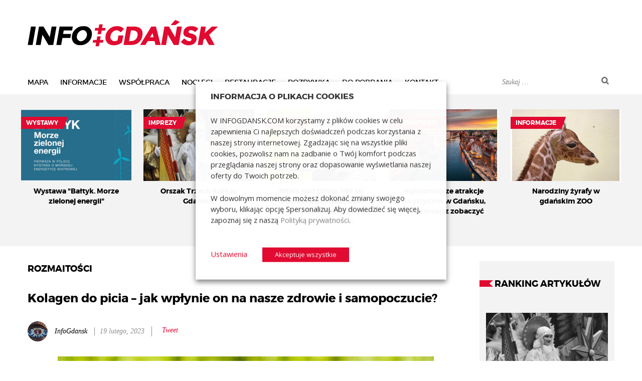

--- FILE ---
content_type: text/css
request_url: https://infogdansk.pl/wp-content/themes/infogdansk/style.css?ver=c384f4badf6f204c2a77eb56eb555776
body_size: 15247
content:
/*
Theme Name: InfoGdansk
Theme URI: http://onlyweb.pl;
Author: Alan Reca <alan.reca@gmail.com>
Author URI: http://onlyweb.pl;
Description: Szablon stworzony na potrzeby info gdańsk.
Version: 1.0
License: Private
Tags: black, blue, gray, red, white, yellow, dark, light, one-column, two-columns, right-sidebar, fixed-layout, responsive-layout, accessibility-ready, custom-background, custom-colors, custom-header, custom-menu, editor-style, featured-images, flexible-header, microformats, post-formats, rtl-language-support, sticky-post, threaded-comments, translation-ready
Text Domain: twentysixteen

This theme, like WordPress, is licensed under the GPL.
Use it to make something cool, have fun, and share what you've learned with others.
*/


/**
 * Table of Contents
 *
 * 1.0 - Normalize
 * 2.0 - Genericons
 * 3.0 - Typography
 * 4.0 - Elements
 * 5.0 - Forms
 * 6.0 - Navigation
 *   6.1 - Links
 *   6.2 - Menus
 * 7.0 - Accessibility
 * 8.0 - Alignments
 * 9.0 - Clearings
 * 10.0 - Widgets
 * 11.0 - Content
 *    11.1 - Header
 *    11.2 - Posts and pages
 *    11.3 - Post Formats
 *    11.4 - Comments
 *    11.5 - Sidebar
 *    11.6 - Footer
 * 12.0 - Media
 *    12.1 - Captions
 *    12.2 - Galleries
 * 13.0 - Multisite
 * 14.0 - Media Queries
 *    14.1 - >= 710px
 *    14.2 - >= 783px
 *    14.3 - >= 910px
 *    14.4 - >= 985px
 *    14.5 - >= 1200px
 * 15.0 - Print
 */


/**
 * 1.0 - Normalize
 *
 * Normalizing styles have been helped along thanks to the fine work of
 * Nicolas Gallagher and Jonathan Neal http://necolas.github.com/normalize.css/
 */

@font-face {
    font-family: 'Montserrat';
    src: url("fonts/montserrat-bold-webfont.eot");
    src: url("fonts/montserrat-bold-webfont.eot?#iefix") format("embedded-opentype"), url("fonts/montserrat-bold-webfont.woff2") format("woff2"), url("fonts/montserrat-bold-webfont.woff") format("woff"), url("fonts/montserrat-bold-webfont.ttf") format("truetype");
    font-weight: 700;
    font-style: normal;
}

@font-face {
    font-family: 'Montserrat';
    src: url("fonts/montserrat-regular-webfont.eot");
    src: url("fonts/montserrat-regular-webfont.eot?#iefix") format("embedded-opentype"), url("fonts/montserrat-regular-webfont.woff2") format("woff2"), url("fonts/montserrat-regular-webfont.woff") format("woff"), url("fonts/montserrat-regular-webfont.ttf") format("truetype");
    font-weight: 400;
    font-style: normal;
}

.donationButton {
    display: inline-block;
    float: right;
    background: #e10a30;
    border-radius: 3px;
    color: #fff;
    font-family: Montserrat, "Helvetica Neue", sans-serif;
    font-weight: 400;
    padding: 3px 12px;
    margin: 5px 0;
    font-size: 12px;
    text-transform: uppercase;
    transition: all 0.5s ease;
    -webkit-transition: all 0.5s ease;
    -moz-transition: all 0.5s ease;
    -o-transition: all 0.5s ease;
    -ms-transition: all 0.5s ease;
}

.donationButton:hover {
    background: #333333;
    color: #9e9e9e;
}

/* GLOBAL */
.contentWidth {
    max-width: 1170px;
    margin-left: auto;
    margin-right: auto;
}

.toRight {
    float: right;
}

.toLeft {
    float: left;
}

.clearAfter::after {
    content: "";
    display: block;
    clear: both;
}

.dib {
    display: inline-block;
}

.mr10 {
    margin-right: 10px;
}

.showMoreLink {
    text-transform: uppercase;
    font-weight: 700;
    color: #e10a30;
    font-size: 14px;
}

.withSubtitle {
    display: inline-block;
}

.subtitle {
    color: #8c8c8c;
    border-left: 1px solid #f0f0f0;
    font-size: 14px;
    margin-left: 10px;
    padding-left: 10px;
    display: inline-block;
    font-weight: 400;
    text-transform: none;
}

.h4 {
    font-family: 'Montserrat';
    font-weight: 700;
    text-transform: uppercase;
    color: #000;
    font-size: 18px;
    margin-bottom: 30px;
}

.h4 p {
    margin: 0;
    padding: 0;
}

h2.h4 a {
    color: #000;
}

.flagIco::before {
    display: inline-block;
    content: "";
    width: 20px;
    height: 13px;
    background: #e10a30;
    position: absolute;
    left: -20px;
    top: 8px;
}

.flagIco {
    background: url('img/categoryRightCornerFlag.png') no-repeat 0px 8px;
    padding-left: 10px;
    margin-left: 20px;
    position: relative;
}

/*SOCIAL*/
.socialSection {
    width: 100%;
    clear: both;
    margin-bottom: 30px;
}

/* LOGO */
#logoBox {
    width: 379px;
    height: 53px;
    display: inline-block;
    margin-top: 10px;
    margin-bottom: 60px;
    vertical-align: middle;
}

#logoBox #headerLogo {
    margin: 0;
    padding: 0;
}

#logoBox #headerLogo #logo {
    display: block;
    text-indent: -99999px;
    background: url("img/logo.png") no-repeat center center;
    width: 379px;
    height: 53px;
}

#rightTopBanner {
    display: inline-block;
    vertical-align: middle;
    float: right;
}

/* SLIDER */
#slider {
    clear: both;
}

/*HOME SLIDER*/
div#homeSlider {
    background: #181818;
    position: relative;
    margin-bottom: -30px;
}

.homeSliderPostBox {
    width: 80%;
    overflow: hidden;
    height: 100%;
}

.homeSliderPost {
    position: relative;
    display: block;
}

.homeSliderPost.homeSliderElement_1 {
    width: 60%;
    float: left;
    max-width: 870px;
}

.homeSliderPost.homeSliderElement_1 .randPostDesc {
    right: 0;
}

.homeSliderDetails {
    position: absolute;
    bottom: 0;
    padding: 5%;
    color: #FFF;
    background: rgba(0, 0, 0, 0.3);
    width: 100%;
    right: 0;
}

.homeSliderDoubledPostBox {
    float: left;
    height: 353px;
    width: 40%;
}

.homeSliderDoubledPostBox .homeSliderPost {
    height: 50%;
    position: relative;
    width: 100%;
}

.homeSliderPost img {
    width: auto;
    height: 100%;
}

.homeSliderPost.homeSliderElement_1 img {
    width: 100%;
    height: auto;
}

.homeSliderElement_1 .randPostDesc {
    font-size: 30px;
    line-height: 32px;
}

/*CATEGORY SLIDER*/
.categorySlider ul li {
    /*width: 33.3%;*/
}

.categorySlider {
    clear: both;
    width: 100%;
    margin-bottom: -30px;
}

/*DAY PROPS*/
.todayProps {
    width: 20%;
    position: absolute;
    z-index: 1;
    top: 0;
    padding-top: 15px;
    display: none;
}

.dayPropsContainer {
    padding: 0 5%;
    overflow-y: auto;
}

.todayProps .h4 {
    color: #FFF;
}

.singleDayProp {
    border-bottom: 1px solid #2c2c2c;
    padding: 0 0 10px;
    margin-bottom: 10px;
}

.singleDayProp:last-child {
    margin-bottom: 0;
    border-bottom: 0;
    padding: 0;
}

a.singleDayPropCat {
    font-size: 14px;
    color: #e10a30;
    text-transform: uppercase;
    font-weight: bold;
    text-decoration: underline;
    margin-right: 5px;
    font-family: 'Montserrat';
    transition: all 0.5s ease;
    -webkit-transition: all 0.5s ease;
    -moz-transition: all 0.5s ease;
}

a.singleDayPropTitle {
    color: #bbbbbb;
    font-family: 'Montserrat';
    transition: all 0.5s ease;
    -webkit-transition: all 0.5s ease;
    -moz-transition: all 0.5s ease;
}

a.singleDayPropTitle:hover {
    color: #e10a30;
}

a.singleDayPropCat:hover {
    color: #bbbbbb;
}

/* HEADER  */
#mainHeader {
    clear: both;
    background-color: #FFF;
    margin: 30px 0 10px;
}

header#mainHeader::after {
    display: block;
    content: "";
    clear: both;
}

.menu-line {
    clear: both;
}

#top-menu {
    display: inline-block;
    vertical-align: middle;
}

#top-menu ul {
    list-style: none;
    margin: 0;
    padding: 0;
}

#top-menu li {
    display: inline-block;
    margin-right: 20px;
}

#top-menu li:last-child {
    margin-right: 0;
}

#top-menu li a {
    color: #000;
    text-transform: uppercase;
    font-size: 14px;
    font-family: 'Montserrat';
}

#top-menu li a:hover,
#top-menu li.current-menu-item a {
    color: #e10a30;
}

.searcher {
    display: inline-block;
    width: 20%;
    float: right;
    vertical-align: middle;
}

.searcher input.search-field {
    color: #808080 !important;
    font-family: 'PT Serif', serif;
    font-size: 14px;
    font-style: italic;
    padding: 0px 0px 0 10px;
    border: none;
    background: transparent;
    font-weight: 400;
}

.searcher button {
    border: none;
    background: url('img/loopka.png') no-repeat top center;
    width: 38px;
    height: 25px;
    border-radius: 0;
    padding: 10px 0px;
}

.searcher button:hover {
    background: url('img/loopka.png') no-repeat top center;
}

/*RANK SIDEBAR*/
.rankBox {
    background: #f3f3f3;
    padding-top: 30px;
    margin-bottom: 30px;
}

.rankSidebarPosts {
    padding: 5%;
    list-style: none;
    margin: 0;
}

.rankSidebarPosts li {
    display: block;
    clear: both;
    border-bottom: 1px solid #FFF;
    margin-bottom: 10px;
}

.rankSidebarPosts li:last-child {
    border: none;
    margin-bottom: 0;
}

.rankSidebarPosts a {
    font-family: 'Montserrat';
    font-weight: 700;
    color: #000;
    display: block;
    margin-bottom: 5px;
    transition: color 0.5s ease;
    -moz-transition: color 0.5s ease;
    -webkit-transition: color 0.5s ease;
    -o-transition: color 0.5s ease;
    -ms-transition: color 0.5s ease;
}

.rankSidebarPosts a:hover {
    color: #e10a30;
}

.rankSidebarPosts img {
    width: 100%;
    height: auto;
    margin-bottom: 10px;
    filter: url("data:image/svg+xml;utf8,<svg xmlns=\'http://www.w3.org/2000/svg\'><filter id=\'grayscale\'><feColorMatrix type=\'matrix\' values=\'0.3333 0.3333 0.3333 0 0 0.3333 0.3333 0.3333 0 0 0.3333 0.3333 0.3333 0 0 0 0 0 1 0\'/></filter></svg>#grayscale");
    /* Firefox 3.5+ */
    filter: gray;
    /* IE6-9 */
    -webkit-filter: grayscale(100%);
    /* Chrome 19+ & Safari 6+ */
}

.rankSidebarPosts .randPostDate {
    color: #8c8c8c;
    margin: 0 0 10px;
}

.rankSidebarPosts .rankExcerpt {
    color: #606060;
    margin-bottom: 10px;
    font-size: 14px;
    font-family: "Open Sans", sans-serif;
}

/* SOCIAL SIDEBAR */
.socIco {
    width: 21px;
    height: 21px;
    display: inline-block;
    vertical-align: middle;
    float: left;
    opacity: 1;
    margin-right: 10px;
    transition: opacity 0.5s ease;
    -webkit-transition: opacity 0.5s ease;
    -moz-transition: opacity 0.5s ease;
    -o-transition: opacity 0.5s ease;
    -ms-transition: opacity 0.5s ease;
}

.socBox {
    display: block;
    width: 100%;
    clear: both;
    margin-bottom: 10px;
    padding: 3% 8%;
    border-radius: 3px;
    color: #FFF;
    font-family: "Open Sans", sans-serif;
    font-size: 14px;
    text-transform: lowercase;
    position: relative;
}

.socFallowers {
    font-family: 'Montserrat';
    font-size: 700;
    font-size: 15px;
}

span.socText {
    margin-left: 5px;
}

a:hover .socIco {
    opacity: 1;
}

.fbSoc {
    background: #3b5998;
}

.twSoc {
    background: #00aced;
}

.inSoc {
    background: #023e61;
}

.fbSoc .socIco {
    background: url("img/fb.png") no-repeat center left;
}

.twSoc .socIco {
    background: url("img/tw.png") no-repeat center left;
}

.inSoc .socIco {
    background: url("img/in.png") no-repeat center left;
}

/* randPosts */
.fullWidthPosts {
    clear: both;
    list-style: none;
    margin: 0;
    padding: 0;
}

.fullWidthPosts li {
    display: inline-block;
    width: 20%;
}

.randPost {
    display: block;
    width: 100%;
    height: auto;
    position: relative;
}

a.randPost {
    cursor: pointer;
}

.randPost img {
    width: 100%;
    height: auto;
    transition: filter 0.5s ease;
    -webkit-transition: filter 0.5s ease;
    -moz-transition: filter 0.5s ease;
    -o-transition: filter 0.5s ease;
    -ms-transition: filter 0.5s ease;
}

.imgContainer {
    position: relative;
}

.postOverlay {
    position: absolute;
    top: 0;
    left: 0;
    width: 100%;
    height: 100%;
    /*background-color: rgba(0,0,0,0.5);*/
    -webkit-box-shadow: inset 0 0 50px 10px rgba(0, 0, 0, 0.9);
    box-shadow: inset 0 0 50px 10px rgba(0, 0, 0, 0.9);
    opacity: 0;
    transition: opacity 1.5s ease;
    -webkit-transition: opacity 1.5s ease;
    -moz-transition: opacity 1.5s ease;
    -o-transition: opacity 1.5s ease;
    -ms-transition: opacity 1.5s ease;
    z-index: 9;
}

.randPost:hover .postOverlay,
.homeSliderPost:hover .postOverlay {
    opacity: 1;
}

.randPost:hover .randPostTitle {
    text-decoration: underline;
}

.randPost:hover img {
    -webkit-filter: grayscale(70%);
    filter: grayscale(70%);
}

.randPostDesc {
    position: absolute;
    left: 0;
    bottom: 0;
    padding: 5%;
    color: #FFF;
    font-family: 'Montserrat';
    font-size: 18px;
    font-weight: 700;
    width: 100%;

    background: -moz-linear-gradient(top, rgba(0, 0, 0, 0) 0%, rgba(0, 0, 0, 0.65) 100%);
    background: -webkit-linear-gradient(top, rgba(0, 0, 0, 0) 0%, rgba(0, 0, 0, 0.65) 100%);
    background: linear-gradient(to bottom, rgba(0, 0, 0, 0) 0%, rgba(0, 0, 0, 0.65) 100%);
    filter: progid:DXImageTransform.Microsoft.gradient(startColorstr='#00000000', endColorstr='#a6000000', GradientType=0);
}

.randPostDate {
    font-family: 'PT Serif', serif;
    font-size: 12px;
    font-style: italic;
    font-weight: 400;
    margin-top: 10px;
}

.catName {
    position: absolute;
    top: 15px;
    left: 0;
    background-color: #e10a30;
    color: #FFF;
    text-align: center;
    padding-left: 10px;
    height: 24px;
    line-height: 24px !important;
    font-size: 12px;
    text-transform: uppercase;
    font-family: 'Montserrat';
    font-weight: 700;
    z-index: 1;
}

.catName span {
    line-height: 24px;
    font-size: 12px;
    display: block;
    float: left;
}

.catName::after {
    content: '';
    display: inline-block;
    background: url('img/categoryRightCorner.png') no-repeat center left;
    width: 10px;
    height: 24px;
    position: relative;
    left: 10px;
    line-height: 24px;
}

/*ADS*/
#middleAdvBanner,
#bottomAdvBanner {
    width: 100%;
    margin: 0 auto 30px;
    text-align: center;
    clear: both;
}

#middleAdvBanner *,
#bottomAdvBanner * {
    margin: 0 auto;
    text-align: center;
}

/*COLUMNS*/
.leftSmallSidebar {
    width: 18%;
    padding-right: 2%;
    margin-bottom: 30px;
}

.rightSidebar {
    width: 25%;
    padding-left: 2%;
    margin-bottom: 30px;
}

.centerContent {
    width: 57%;
}

.centerContent.singleContent {
    width: 75%;
}

/*HOME*/
.homeSection {
    margin-bottom: 30px;
}

/*HOME rOADS*/
.homeRoads li {
    width: 25%;
    vertical-align: top;
}

.homeRoads li:nth-child(odd) {
    background: #f3f3f3;
}

.homeRoads .randPostExcerpt {
    padding: 5% 5% 10% 10%;
    position: relative;
    text-align: justify;
    color: #000;
    font-size: 12px;
    font-family: 'Montserrat';
    font-weight: 400;
}

.homeRoads .randPostExcerpt::before {
    content: "";
    display: block;
    width: 5px;
    height: 5px;
    background: #e10a30;
    position: absolute;
    top: 23px;
    left: 5%;
}

/*LEFT SIDEBAR POSTS*/
.leftSidebarPosts li {
    width: 100%;
    clear: both;
    margin-bottom: 30px;
    display: block;
}

.leftSidebarPosts .randPostDesc {
    position: relative;
    background: transparent;
    color: #000;
    font-size: 14px;
    line-height: 20px;
    padding: 0;
    margin-top: 10px;
    font-weight: 400;
    font-family: 'Montserrat';
}

.leftSidebarPosts .randPostTitle {
    text-transform: uppercase;
    font-weight: 700;
    font-size: 12px;
    color: #e10a30;
}

.leftSidebarPosts .randPostExcerpt {
    margin-top: 10px;
}

.leftSmallSidebar.sidebarToRight {
    padding-left: 2%;
    padding-right: 0;
}

/* FOOTER */
.footerMenuLine {
    clear: both;
    background: #000;
    width: 100%;
    padding: 10px 0;
}

#footerLogoBox {
    display: inline-block;
    width: 231px;
    height: 33px;
    vertical-align: middle;
}

#footerLogo {
    width: 231px;
    height: 33px;
    background: url('img/logoFooter.png') no-repeat center center;
    display: block;
    text-indent: -99999px;
}

.aboutUsCol {
    color: #8c8c8c;
}

.site-footer .socBox {
    display: inline-block;
    width: 21px;
    padding: 0;
    opacity: 0.5;
    transition: all 0.5s ease;
    -moz-transition: all 0.5s ease;
    -webkit-transition: all 0.5s ease;
    -o-transition: all 0.5s ease;
    -ms-transition: all 0.5s ease;
}

.site-footer .socBox:hover {
    opacity: 1;
}

.footerMenu {
    display: inline-block;
    vertical-align: bottom;
    float: right;
    line-height: 33px;
}

.footerMenu ul {
    list-style: none;
    margin: 0;
    padding: 0;
}

.footerMenu ul li {
    display: inline-block;
    margin-left: 15px;
}

.footerMenu ul li:first-child {
    margin-left: 0;
}

.footerMenu ul li a {
    color: #FFF;
    text-transform: uppercase;
    font-size: 14px;
    font-family: 'Montserrat';
    font-weight: 400;
    line-height: 24px;
}

.footerMenu li.current-menu-item a,
.footerMenu li a:hover {
    color: #e10a30;
}

.footerMenu li.current-menu-item a .hovLine {
    border-bottom: 1px solid #e10a30;
}

#colophon {
    background: #181818;
}

#colophon .twSoc,
#colophon .fbSoc {
    background: transparent;
}

.footerh6Header {
    font-size: 18px;
    font-family: 'Montserrat';
    font-weight 700;
    color: #FFF;
    margin-bottom: 20px;
    text-transform: uppercase;
}

.footerCols {
    list-style: none;
    margin: 40px 0;
    padding: 0;
}

.quaterCol {
    display: inline-block;
    width: 25%;
    padding: 0 2%;
    vertical-align: top;
}

.quaterCol:first-child {
    padding-left: 0;
}

.quaterCol:last-child {
    padding-right: 0;
}

/* LAST COMMENTS IN FOOTER */
.lastCommentBox {
    clear: both;
    margin-bottom: 10px;
    display: block;
}

.lastCommentBox:hover .lastCommentContent {
    color: #333333;
    background: #8c8c8c;
}

.lastCommentContent {
    color: #8c8c8c;
    font-family: "Open Sans", sans-serif;
    font-size: 14px;
    background: #333333;
    padding: 10px;
    border-radius: 3px;
    position: relative;
    margin-bottom: 10px;

    transition: all 0.5s ease;
    -webkit-transition: all 0.5s ease;
    -moz-transition: all 0.5s ease;
    -o-transition: all 0.5s ease;
    -ms-transition: all 0.5s ease;
}

.lastCommentContent::after {
    background: url('img/downGrayArrow.png') no-repeat top center;
    content: "";
    display: block;
    width: 10px;
    height: 6px;
    position: absolute;
    bottom: -6px;
    left: 15px;
}

.lastCommentDate {
    margin-top: 5px;
    font-family: 'PT Serif', serif;
    font-size: 14px;
    font-style: italic;
    color: #8c8c8c;
    display: inline-block;
    vertical-align: middle;
}

.lastCommentUserThumb {
    background: #333333;
    width: 30px;
    height: 30px;
    border-radius: 30px;
    display: inline-block;
    vertical-align: middle;
    margin-right: 10px;
    margin-top: 5px;
    margin-left: 5px;
}

.copyrights {
    background: #FFF;
    padding: 10px 0;
    color: #838383;
    font-family: "Open Sans", sans-serif;
    font-size: 14px;
}

.copyrights .ponad {
    color: #0174c2;
}

.copyrights .onlyweb {
    color: #e10a30;
}

/* POPULAR TAGS */
.tagName {
    color: #9e9e9e;
    display: inline-block;
    background: #333333;
    margin-right: 10px;
    margin-bottom: 10px;
    padding: 1% 3%;
    border-radius: 3px;
    font-family: "Open Sans", sans-serif;
    font-size: 14px;
    transition: all 0.5s ease;
    -moz-transition: all 0.5s ease;
    -webkit-transition: all 0.5s ease;
    -o-transition: all 0.5s ease;
    -ms-transition: all 0.5s ease;
    cursor: pointer;
}

.tagName:hover {
    background: #e10a30;
    color: #FFF;
    text-decoration: none;
}

/*POPULAR POSTS*/
.popularFooterPosts {}

.popularFooterPosts::after,
.randPost::after {
    content: "";
    display: block;
    clear: both;
}

.popularFooterPosts li {
    width: 100%;
    display: block;
    margin-bottom: 10px;
    padding-bottom: 10px;
    border-bottom: 1px solid #8c8c8c;
    clear: both;
}

.popularFooterPosts li:last-child {
    border: none;
}

.popularFooterPosts .catName {
    display: none;
}

.popularFooterPosts img {
    width: 45%;
    position: relative;
    float: left;
}

.popularFooterPosts .randPostDesc {
    background: transparent;
    font-size: 14px;
    color: #8c8c8c;
    width: 50%;
    left: 5%;
    top: 0;
    padding: 0;
    line-height: 16px;
    float: left;
    position: relative;
}

.popularFooterPosts .randPostDate {
    display: none;
}

html {
    font-family: sans-serif;
    -webkit-text-size-adjust: 100%;
    -ms-text-size-adjust: 100%;
}

body {
    margin: 0;
}

article,
aside,
details,
figcaption,
figure,
footer,
header,
main,
menu,
nav,
section,
summary {
    display: block;
}

audio,
canvas,
progress,
video {
    display: inline-block;
    vertical-align: baseline;
}

audio:not([controls]) {
    display: none;
    height: 0;
}

[hidden],
template {
    display: none;
}

a {
    background-color: transparent;
}

abbr[title] {
    border-bottom: 1px dotted;
}

b,
strong {
    font-weight: 700;
}

small {
    font-size: 80%;
}

sub,
sup {
    font-size: 75%;
    line-height: 0;
    position: relative;
    vertical-align: baseline;
}

sup {
    top: -0.5em;
}

sub {
    bottom: -0.25em;
}

img {
    border: 0;
}

svg:not(:root) {
    overflow: hidden;
}

figure {
    margin: 0;
}

hr {
    -webkit-box-sizing: content-box;
    -moz-box-sizing: content-box;
    box-sizing: content-box;
}

code,
kbd,
pre,
samp {
    font-size: 1em;
}

button,
input,
optgroup,
select,
textarea {
    color: inherit;
    font: inherit;
    margin: 0;
}

select {
    text-transform: none;
}

button {
    overflow: visible;
}

button,
input,
select,
textarea {
    max-width: 100%;
}

button,
html input[type="button"],
input[type="reset"],
input[type="submit"] {
    -webkit-appearance: button;
    cursor: pointer;
}

button[disabled],
html input[disabled] {
    cursor: default;
    opacity: .5;
}

button::-moz-focus-inner,
input::-moz-focus-inner {
    border: 0;
    padding: 0;
}

input[type="checkbox"],
input[type="radio"] {
    -webkit-box-sizing: border-box;
    -moz-box-sizing: border-box;
    box-sizing: border-box;
    margin-right: 0.4375em;
    padding: 0;
}

input[type="number"]::-webkit-inner-spin-button,
input[type="number"]::-webkit-outer-spin-button {
    height: auto;
}

input[type="search"] {
    -webkit-appearance: textfield;
}

input[type="search"]::-webkit-search-cancel-button,
input[type="search"]::-webkit-search-decoration {
    -webkit-appearance: none;
}

fieldset {
    border: 1px solid #d1d1d1;
    margin: 0 0 1.75em;
    padding: 0.875em;
}

fieldset> :last-child {
    margin-bottom: 0;
}

legend {
    border: 0;
    padding: 0;
}

textarea {
    overflow: auto;
    vertical-align: top;
}

optgroup {
    font-weight: bold;
}


/**
 * 2.0 - Genericons
 */

.menu-item-has-children a:after,
.social-navigation a:before,
.dropdown-toggle:after,
.bypostauthor>article .fn:after,
.comment-reply-title small a:before,
.pagination .prev:before,
.pagination .next:before,
.pagination .nav-links:before,
.pagination .nav-links:after,
.search-submit:before {
    -moz-osx-font-smoothing: grayscale;
    -webkit-font-smoothing: antialiased;
    display: inline-block;
    font-family: "Genericons";
    font-size: 16px;
    font-style: normal;
    font-variant: normal;
    font-weight: normal;
    line-height: 1;
    speak: none;
    text-align: center;
    text-decoration: inherit;
    text-transform: none;
    vertical-align: top;
}


/**
 * 3.0 - Typography
 */

body,
button,
input,
select,
textarea {
    font-family: 'Open Sans', sans-serif;
    font-size: 14px;
    color: #606060;
    line-height: 20px;
    font-weight: 400;
}

h1,
h2,
h3,
h4,
h5,
h6 {
    clear: both;
    font-weight: 700;
    margin: 0;
    text-rendering: optimizeLegibility;
}

p {
    margin: 0 0 1.75em;
}

dfn,
cite,
em,
i {
    font-style: italic;
}

blockquote {
    border: 0 solid #1a1a1a;
    border-left-width: 4px;
    color: #686868;
    font-size: 19px;
    font-size: 1.1875rem;
    font-style: italic;
    line-height: 1.4736842105;
    margin: 0 0 1.4736842105em;
    padding: 0 0 0 1.263157895em;
}

blockquote,
q {
    quotes: none;
}

blockquote:before,
blockquote:after,
q:before,
q:after {
    content: "";
}

blockquote p {
    margin-bottom: 1.4736842105em;
}

blockquote cite,
blockquote small {
    color: #1a1a1a;
    display: block;
    font-size: 16px;
    font-size: 1rem;
    line-height: 1.75;
}

blockquote cite:before,
blockquote small:before {
    content: "\2014\00a0";
}

blockquote em,
blockquote i,
blockquote cite {
    font-style: normal;
}

blockquote strong,
blockquote b {
    font-weight: 400;
}

blockquote> :last-child {
    margin-bottom: 0;
}

address {
    font-style: italic;
    margin: 0 0 1.75em;
}

code,
kbd,
tt,
var,
samp,
pre {
    font-family: Inconsolata, monospace;
}

pre {
    border: 1px solid #d1d1d1;
    font-size: 16px;
    font-size: 1rem;
    line-height: 1.3125;
    margin: 0 0 1.75em;
    max-width: 100%;
    overflow: auto;
    padding: 1.75em;
    white-space: pre;
    white-space: pre-wrap;
    word-wrap: break-word;
}

code {
    background-color: #d1d1d1;
    padding: 0.125em 0.25em;
}

abbr,
acronym {
    border-bottom: 1px dotted #d1d1d1;
    cursor: help;
}

mark,
ins {
    background: #007acc;
    color: #fff;
    padding: 0.125em 0.25em;
    text-decoration: none;
}

big {
    font-size: 125%;
}


/**
 * 4.0 - Elements
 */

html {
    -webkit-box-sizing: border-box;
    -moz-box-sizing: border-box;
    box-sizing: border-box;
}

*,
*:before,
*:after {
    /* Inherit box-sizing to make it easier to change the property for components that leverage other behavior; see http://css-tricks.com/inheriting-box-sizing-probably-slightly-better-best-practice/ */
    -webkit-box-sizing: inherit;
    -moz-box-sizing: inherit;
    box-sizing: inherit;
}

hr {
    background-color: #f0f0f0;
    border: 0;
    height: 2px;
    margin: 0 0 30px;
}

ul,
ol {
    margin: 0 0 1.75em 1.25em;
    padding: 0;
}

ul {
    list-style: disc;
}

ol {
    list-style: decimal;
    margin-left: 1.5em;
}

li>ul,
li>ol {
    margin-bottom: 0;
}

dl {
    margin: 0 0 1.75em;
}

dt {
    font-weight: 700;
}

dd {
    margin: 0 0 1.75em;
}

img {
    height: auto;
    /* Make sure images are scaled correctly. */
    max-width: 100%;
    /* Adhere to container width. */
    vertical-align: middle;
}

del {
    opacity: 0.8;
}

table,
th,
td {
    border: 1px solid #d1d1d1;
}

table {
    border-collapse: separate;
    border-spacing: 0;
    border-width: 1px 0 0 1px;
    margin: 0 0 1.75em;
    table-layout: fixed;
    /* Prevents HTML tables from becoming too wide */
    width: 100%;
}

caption,
th,
td {
    font-weight: normal;
    text-align: left;
}

th {
    border-width: 0 1px 1px 0;
    font-weight: 700;
}

td {
    border-width: 0 1px 1px 0;
}

th,
td {
    padding: 0.4375em;
}

/* Placeholder text color -- selectors need to be separate to work. */

::-webkit-input-placeholder {
    /* Chrome/Opera/Safari */
    font-family: 'Open Sans', sans-serif;
    font-size: 12px;
    color: #8c8c8c;
    line-height: auto;
    font-weight: 400;
}

::-moz-placeholder {
    /* Firefox 19+ */
    font-family: 'Open Sans', sans-serif;
    font-size: 12px;
    color: #8c8c8c;
    line-height: auto;
    font-weight: 400;
}

:-ms-input-placeholder {
    /* IE 10+ */
    font-family: 'Open Sans', sans-serif;
    font-size: 12px;
    color: #8c8c8c;
    line-height: auto;
    font-weight: 400;
}

:-moz-placeholder {
    /* Firefox 18- */
    font-family: 'Open Sans', sans-serif;
    font-size: 12px;
    color: #8c8c8c;
    line-height: auto;
    font-weight: 400;
}

.searcher input::-webkit-input-placeholder {
    color: #808080 !important;
    font-family: 'PT Serif', serif;
    font-size: 14px;
    font-style: italic;
    font-weight: 400;
}

.searcher input:-moz-placeholder {
    color: #808080 !important;
    font-family: 'PT Serif', serif;
    font-size: 14px;
    font-style: italic;
    font-weight: 400;
}

.searcher input::-moz-placeholder {
    color: #808080 !important;
    font-family: 'PT Serif', serif;
    font-size: 14px;
    font-style: italic;
    font-weight: 400;
    /* Since FF19 lowers the opacity of the placeholder by default */
}

.searcher input:-ms-input-placeholder {
    color: #808080 !important;
    font-family: 'PT Serif', serif;
    font-size: 14px;
    font-style: italic;
    font-weight: 400;
}

.searcher input:focus outline-color: #e10a30;
}

/**
 * 5.0 - Forms
 */

input {
    line-height: normal;
}

button,
button[disabled]:hover,
button[disabled]:focus,
input[type="button"],
input[type="button"][disabled]:hover,
input[type="button"][disabled]:focus,
input[type="reset"],
input[type="reset"][disabled]:hover,
input[type="reset"][disabled]:focus,
input[type="submit"],
input[type="submit"][disabled]:hover,
input[type="submit"][disabled]:focus,
.wp-polls .Buttons {
    background: #e10a30;
    border: 0;
    border-radius: 3px;
    color: #fff;
    font-family: Montserrat, "Helvetica Neue", sans-serif;
    font-weight: 400;
    padding: 10px 30px;
    text-transform: uppercase;
    transition: all 0.5s ease;
    -webkit-transition: all 0.5s ease;
    -moz-transition: all 0.5s ease;
    -o-transition: all 0.5s ease;
    -ms-transition: all 0.5s ease;
}

button:hover,
button:focus,
input[type="button"]:hover,
input[type="button"]:focus,
input[type="reset"]:hover,
input[type="reset"]:focus,
input[type="submit"]:hover,
input[type="submit"]:focus,
.wp-polls .Buttons:hover {
    background: #333333;
    color: #9e9e9e;
}

button:focus,
input[type="button"]:focus,
input[type="reset"]:focus,
input[type="submit"]:focus {
    outline: thin dotted;
    outline-offset: -4px;
}

input[type="text"],
input[type="email"],
input[type="url"],
input[type="password"],
input[type="search"],
input[type="tel"],
input[type="number"],
textarea {
    background: #f3f3f3;
    border-radius: 2px;
    color: #8c8c8c;
    padding: 0.625em 0.4375em;
    width: 100%;
    border: none;
}

input[type="text"]:focus,
input[type="email"]:focus,
input[type="url"]:focus,
input[type="password"]:focus,
input[type="search"]:focus,
input[type="tel"]:focus,
input[type="number"]:focus,
textarea:focus {
    background-color: #fff;
    border: none;
    outline-color: #e10a30;
    /* outline: 0; */
}

.post-password-form {
    margin-bottom: 1.75em;
}

.post-password-form label {
    color: #686868;
    display: block;
    font-family: Montserrat, "Helvetica Neue", sans-serif;
    font-size: 13px;
    font-size: 0.8125rem;
    letter-spacing: 0.076923077em;
    line-height: 1.6153846154;
    margin-bottom: 1.75em;
    text-transform: uppercase;
}

.post-password-form input[type="password"] {
    margin-top: 0.4375em;
}

.post-password-form> :last-child {
    margin-bottom: 0;
}

.search-form {
    position: relative;
}

input[type="search"].search-field {
    border-radius: 2px 0 0 2px;
    width: -webkit-calc(100% - 42px);
    width: calc(100% - 42px);
}

.search-submit:before {
    content: "\f400";
    font-size: 24px;
    left: 2px;
    line-height: 42px;
    position: relative;
    width: 40px;
}

.search-submit {
    border-radius: 0 2px 2px 0;
    bottom: 0;
    overflow: hidden;
    padding: 0;
    position: absolute;
    right: 0;
    top: 0;
    width: 42px;
}


/**
 * 6.0 - Navigation
 */

/**
 * 6.1 - Links
 */

a {
    color: #e10a30;
    text-decoration: none;
}

a:hover,
a:focus,
a:active {
    color: #686868;
}

a:focus {
    outline: thin dotted;
}

a:hover,
a:active {
    outline: 0;
}

.entry-content a:hover,
.entry-content a:active {
    text-decoration: underline;
}

/* .entry-content a,
.entry-summary a,
.taxonomy-description a,
.logged-in-as a,
.comment-content a,
.pingback .comment-body > a,
.textwidget a,
.entry-footer a:hover,
.site-info a:hover {
	box-shadow: 0 1px 0 0 currentColor;
} */

.entry-content a:hover,
.entry-content a:focus,
.entry-summary a:hover,
.entry-summary a:focus,
.taxonomy-description a:hover,
.taxonomy-description a:focus,
.logged-in-as a:hover,
.logged-in-as a:focus,
.comment-content a:hover,
.comment-content a:focus,
.pingback .comment-body>a:hover,
.pingback .comment-body>a:focus,
.textwidget a:hover,
.textwidget a:focus {
    box-shadow: none;
}


/**
 * 6.2 - Menus
 */

.site-header-menu {
    display: none;
    -webkit-flex: 0 1 100%;
    -ms-flex: 0 1 100%;
    flex: 0 1 100%;
    margin: 0.875em 0;
}

.site-header-menu.toggled-on,
.no-js .site-header-menu {
    display: block;
}

.main-navigation {
    font-family: Montserrat, "Helvetica Neue", sans-serif;
}

.site-footer .main-navigation {
    margin-bottom: 1.75em;
}

.main-navigation ul {
    list-style: none;
    margin: 0;
}

.main-navigation li {
    border-top: 1px solid #d1d1d1;
    position: relative;
}

.main-navigation a {
    color: #1a1a1a;
    display: block;
    line-height: 1.3125;
    outline-offset: -1px;
    padding: 0.84375em 0;
}

.main-navigation a:hover,
.main-navigation a:focus {
    color: #007acc;
}

.main-navigation .current-menu-item>a,
.main-navigation .current-menu-ancestor>a {
    font-weight: 700;
}

.main-navigation ul ul {
    display: none;
    margin-left: 0.875em;
}

.no-js .main-navigation ul ul {
    display: block;
}

.main-navigation ul .toggled-on {
    display: block;
}

.main-navigation .primary-menu {
    border-bottom: 1px solid #d1d1d1;
}

.main-navigation .menu-item-has-children>a {
    margin-right: 56px;
}

.dropdown-toggle {
    background-color: transparent;
    border: 0;
    border-radius: 0;
    color: #1a1a1a;
    content: "";
    height: 48px;
    padding: 0;
    position: absolute;
    right: 0;
    text-transform: none;
    top: 0;
    width: 48px;
}

.dropdown-toggle:after {
    border: 0 solid #d1d1d1;
    border-left-width: 1px;
    content: "\f431";
    font-size: 24px;
    left: 1px;
    position: relative;
    width: 48px;
}

.dropdown-toggle:hover,
.dropdown-toggle:focus {
    background-color: transparent;
    color: #007acc;
}

.dropdown-toggle:focus {
    outline: thin dotted;
    outline-offset: -1px;
}

.dropdown-toggle:focus:after {
    border-color: transparent;
}

.dropdown-toggle.toggled-on:after {
    content: "\f432";
}

.site-header .main-navigation+.social-navigation {
    margin-top: 1.75em;
}

.site-footer .social-navigation {
    margin-bottom: 1.75em;
}

.social-navigation ul {
    list-style: none;
    margin: 0 0 -0.4375em;
}

.social-navigation li {
    float: left;
    margin: 0 0.4375em 0.4375em 0;
}

.social-navigation a {
    border: 1px solid #d1d1d1;
    border-radius: 50%;
    color: #1a1a1a;
    display: block;
    height: 35px;
    position: relative;
    width: 35px;
}

.social-navigation a:before {
    content: "\f415";
    height: 33px;
    line-height: 33px;
    text-align: center;
    width: 33px;
}

.social-navigation a:hover:before,
.social-navigation a:focus:before {
    color: #007acc;
}

.social-navigation a[href*="codepen.io"]:before {
    content: "\f216";
}

.social-navigation a[href*="digg.com"]:before {
    content: "\f221";
}

.social-navigation a[href*="dribbble.com"]:before {
    content: "\f201";
}

.social-navigation a[href*="dropbox.com"]:before {
    content: "\f225";
}

.social-navigation a[href*="facebook.com"]:before {
    content: "\f203";
}

.social-navigation a[href*="flickr.com"]:before {
    content: "\f211";
}

.social-navigation a[href*="foursquare.com"]:before {
    content: "\f226";
}

.social-navigation a[href*="plus.google.com"]:before {
    content: "\f206";
}

.social-navigation a[href*="github.com"]:before {
    content: "\f200";
}

.social-navigation a[href*="instagram.com"]:before {
    content: "\f215";
}

.social-navigation a[href*="linkedin.com"]:before {
    content: "\f208";
}

.social-navigation a[href*="path.com"]:before {
    content: "\f219";
}

.social-navigation a[href*="pinterest.com"]:before {
    content: "\f210";
}

.social-navigation a[href*="getpocket.com"]:before {
    content: "\f224";
}

.social-navigation a[href*="polldaddy.com"]:before {
    content: "\f217";
}

.social-navigation a[href*="reddit.com"]:before {
    content: "\f222";
}

.social-navigation a[href*="skype.com"]:before {
    content: "\f220";
}

.social-navigation a[href*="stumbleupon.com"]:before {
    content: "\f223";
}

.social-navigation a[href*="tumblr.com"]:before {
    content: "\f214";
}

.social-navigation a[href*="twitter.com"]:before {
    content: "\f202";
}

.social-navigation a[href*="vimeo.com"]:before {
    content: "\f212";
}

.social-navigation a[href*="wordpress.com"]:before,
.social-navigation a[href*="wordpress.org"]:before {
    content: "\f205";
}

.social-navigation a[href*="youtube.com"]:before {
    content: "\f213";
}

.social-navigation a[href^="mailto:"]:before {
    content: "\f410";
}

.social-navigation a[href*="spotify.com"]:before {
    content: "\f515";
}

.social-navigation a[href*="twitch.tv"]:before {
    content: "\f516";
}

.social-navigation a[href$="/feed/"]:before {
    content: "\f413";
}

.post-navigation {
    border-top: 4px solid #1a1a1a;
    border-bottom: 4px solid #1a1a1a;
    clear: both;
    font-family: Montserrat, "Helvetica Neue", sans-serif;
    margin: 0 7.6923% 3.5em;
}

.post-navigation a {
    color: #1a1a1a;
    display: block;
    padding: 1.75em 0;
}

.post-navigation span {
    display: block;
}

.post-navigation .meta-nav {
    color: #686868;
    font-size: 13px;
    font-size: 0.8125rem;
    letter-spacing: 0.076923077em;
    line-height: 1.6153846154;
    margin-bottom: 0.5384615385em;
    text-transform: uppercase;
}

.post-navigation .post-title {
    display: inline;
    font-family: Montserrat, "Helvetica Neue", sans-serif;
    font-size: 23px;
    font-size: 1.4375rem;
    font-weight: 700;
    line-height: 1.2173913043;
    text-rendering: optimizeLegibility;
}

.post-navigation a:hover .post-title,
.post-navigation a:focus .post-title {
    color: #007acc;
}

.post-navigation div+div {
    border-top: 4px solid #1a1a1a;
}

.pagination {
    border-top: 4px solid #1a1a1a;
    font-family: Montserrat, "Helvetica Neue", sans-serif;
    font-size: 19px;
    font-size: 1.1875rem;
    margin: 0 7.6923% 2.947368421em;
    min-height: 56px;
    position: relative;
}

.pagination:before,
.pagination:after {
    background-color: #1a1a1a;
    content: "";
    height: 52px;
    position: absolute;
    top: 0;
    width: 52px;
    z-index: 0;
}

.pagination:before {
    right: 0;
}

.pagination:after {
    right: 54px;
}

.pagination a:hover,
.pagination a:focus {
    color: #1a1a1a;
}

.pagination .nav-links {
    padding-right: 106px;
    position: relative;
}

.pagination .nav-links:before,
.pagination .nav-links:after {
    color: #fff;
    font-size: 32px;
    line-height: 51px;
    opacity: 0.3;
    position: absolute;
    width: 52px;
    z-index: 1;
}

.pagination .nav-links:before {
    content: "\f429";
    right: -1px;
}

.pagination .nav-links:after {
    content: "\f430";
    right: 55px;
}

/* reset screen-reader-text */
.pagination .current .screen-reader-text {
    position: static !important;
}

.pagination .page-numbers {
    display: none;
    letter-spacing: 0.013157895em;
    line-height: 1;
    margin: 0 0.7368421053em 0 -0.7368421053em;
    padding: 0.8157894737em 0.7368421053em 0.3947368421em;
    text-transform: uppercase;
}

.pagination .current {
    display: inline-block;
    font-weight: 700;
}

.pagination .prev,
.pagination .next {
    background-color: #1a1a1a;
    color: #fff;
    display: inline-block;
    height: 52px;
    margin: 0;
    overflow: hidden;
    padding: 0;
    position: absolute;
    top: 0;
    width: 52px;
    z-index: 2;
}

.pagination .prev:before,
.pagination .next:before {
    font-size: 32px;
    height: 53px;
    line-height: 52px;
    position: relative;
    width: 53px;
}

.pagination .prev:hover,
.pagination .prev:focus,
.pagination .next:hover,
.pagination .next:focus {
    background-color: #007acc;
    color: #fff;
}

.pagination .prev:focus,
.pagination .next:focus {
    outline: 0;
}

.pagination .prev {
    right: 54px;
}

.pagination .prev:before {
    content: "\f430";
    left: -1px;
    top: -1px;
}

.pagination .next {
    right: 0;
}

.pagination .next:before {
    content: "\f429";
    right: -1px;
    top: -1px;
}

.image-navigation,
.comment-navigation {
    border-top: 1px solid #d1d1d1;
    border-bottom: 1px solid #d1d1d1;
    color: #686868;
    font-family: Montserrat, "Helvetica Neue", sans-serif;
    font-size: 13px;
    font-size: 0.8125rem;
    line-height: 1.6153846154;
    margin: 0 7.6923% 2.1538461538em;
    padding: 1.0769230769em 0;
}

.comment-navigation {
    margin-right: 0;
    margin-left: 0;
}

.comments-title+.comment-navigation {
    border-bottom: 0;
    margin-bottom: 0;
}

.image-navigation .nav-previous:not(:empty),
.image-navigation .nav-next:not(:empty),
.comment-navigation .nav-previous:not(:empty),
.comment-navigation .nav-next:not(:empty) {
    display: inline-block;
}

.image-navigation .nav-previous:not(:empty)+.nav-next:not(:empty):before,
.comment-navigation .nav-previous:not(:empty)+.nav-next:not(:empty):before {
    content: "\002f";
    display: inline-block;
    opacity: 0.7;
    padding: 0 0.538461538em;
}


/**
 * 7.0 - Accessibility
 */

/* Text meant only for screen readers */
.says,
.screen-reader-text {
    clip: rect(1px, 1px, 1px, 1px);
    height: 1px;
    overflow: hidden;
    position: absolute !important;
    width: 1px;
    /* many screen reader and browser combinations announce broken words as they would appear visually */
    word-wrap: normal !important;
}

/* must have higher specificity than alternative color schemes inline styles */
.site .skip-link {
    background-color: #f1f1f1;
    box-shadow: 0 0 1px 1px rgba(0, 0, 0, 0.2);
    color: #21759b;
    display: block;
    font-family: Montserrat, "Helvetica Neue", sans-serif;
    font-size: 14px;
    font-weight: 700;
    left: -9999em;
    outline: none;
    padding: 15px 23px 14px;
    text-decoration: none;
    text-transform: none;
    top: -9999em;
}

.logged-in .site .skip-link {
    box-shadow: 0 0 2px 2px rgba(0, 0, 0, 0.2);
    font-family: "Open Sans", sans-serif;
}

.site .skip-link:focus {
    clip: auto;
    height: auto;
    left: 6px;
    top: 7px;
    width: auto;
    z-index: 100000;
}


/**
 * 8.0 - Alignments
 */

.alignleft {
    float: left;
    margin: 0.375em 1.75em 1.75em 0;
}

.alignright {
    float: right;
    margin: 0.375em 0 1.75em 1.75em;
}

.aligncenter {
    clear: both;
    display: block;
    margin: 0 auto 1.75em;
}

blockquote.alignleft {
    margin: 0.3157894737em 1.4736842105em 1.473684211em 0;
}

blockquote.alignright {
    margin: 0.3157894737em 0 1.473684211em 1.4736842105em;
}

blockquote.aligncenter {
    margin-bottom: 1.473684211em;
}


/**
 * 9.0 - Clearings
 */

.clear:before,
.clear:after,
blockquote:before,
blockquote:after,
.entry-content:before,
.entry-content:after,
.entry-summary:before,
.entry-summary:after,
.comment-content:before,
.comment-content:after,
.site-content:before,
.site-content:after,
.site-main>article:before,
.site-main>article:after,
.primary-menu:before,
.primary-menu:after,
.social-links-menu:before,
.social-links-menu:after,
.textwidget:before,
.textwidget:after,
.content-bottom-widgets:before,
.content-bottom-widgets:after {
    content: "";
    display: table;
}

.centerContent::after,
.rightSidebar::after,
main#main::after,
.centerContent:after,
.rightSidebar:after,
main#main:after {
    content: "";
    display: block;
}

.clear:after,
blockquote:after,
.entry-content:after,
.entry-summary:after,
.comment-content:after,
.site-content:after,
.site-main>article:after,
.primary-menu:after,
.social-links-menu:after,
.textwidget:after,
.content-bottom-widgets:after {
    clear: both;
}


/**
 * 10.0 - Widgets
 */

.widget {
    border-top: 4px solid #1a1a1a;
    margin-bottom: 3.5em;
    padding-top: 1.75em;
}

.widget-area> :last-child,
.widget> :last-child {
    margin-bottom: 0;
}

.widget .widget-title {
    font-family: Montserrat, "Helvetica Neue", sans-serif;
    font-size: 16px;
    font-size: 1rem;
    letter-spacing: 0.046875em;
    line-height: 1.3125;
    margin: 0 0 1.75em;
    text-transform: uppercase;
}

.widget .widget-title:empty {
    margin-bottom: 0;
}

.widget-title a {
    color: #1a1a1a;
}

/* Calendar widget */
.widget.widget_calendar table {
    margin: 0;
}

.widget_calendar td,
.widget_calendar th {
    line-height: 2.5625;
    padding: 0;
    text-align: center;
}

.widget_calendar caption {
    font-weight: 900;
    margin-bottom: 1.75em;
}

.widget_calendar tbody a {
    background-color: #007acc;
    color: #fff;
    display: block;
    font-weight: 700;
}

.widget_calendar tbody a:hover,
.widget_calendar tbody a:focus {
    background-color: #686868;
    color: #fff;
}

/* Recent Posts widget */
.widget_recent_entries .post-date {
    color: #686868;
    display: block;
    font-family: Montserrat, "Helvetica Neue", sans-serif;
    font-size: 13px;
    font-size: 0.8125rem;
    line-height: 1.615384615;
    margin-bottom: 0.538461538em;
}

.widget_recent_entries li:last-child .post-date {
    margin-bottom: 0;
}

/* RSS widget */
.widget_rss .rsswidget img {
    margin-top: -0.375em;
}

.widget_rss .rss-date,
.widget_rss cite {
    color: #686868;
    display: block;
    font-family: Montserrat, "Helvetica Neue", sans-serif;
    font-size: 13px;
    font-size: 0.8125rem;
    font-style: normal;
    line-height: 1.615384615;
    margin-bottom: 0.538461538em;
}

.widget_rss .rssSummary:last-child {
    margin-bottom: 2.1538461538em;
}

.widget_rss li:last-child :last-child {
    margin-bottom: 0;
}

/* Tag Cloud widget */
.tagcloud a {
    border: 1px solid #d1d1d1;
    border-radius: 2px;
    display: inline-block;
    font-family: Montserrat, "Helvetica Neue", sans-serif;
    line-height: 1;
    margin: 0 0.1875em 0.4375em 0;
    padding: 0.5625em 0.4375em 0.5em;
}

.tagcloud a:hover,
.tagcloud a:focus {
    border-color: #007acc;
    color: #007acc;
    outline: 0;
}


/**
 * 11.0 - Content
 */

.site {
    background-color: #fff;
    margin-top: 60px;
}

.site-inner {
    position: relative;
}

.site-content {
    word-wrap: break-word;
}

/* Do not show the outline on the skip link target. */
#content[tabindex="-1"]:focus {
    outline: 0;
}

.site-main {
    margin-bottom: 3.5em;
}

.site-main> :last-child {
    margin-bottom: 0;
}


/**
 * 11.1 - Header
 */

.site-header {
    padding: 2.625em 7.6923%;
}

.site-header-main {
    -webkit-align-items: center;
    -ms-flex-align: center;
    align-items: center;
    display: -webkit-flex;
    display: -ms-flexbox;
    display: flex;
    -webkit-flex-wrap: wrap;
    -ms-flex-wrap: wrap;
    flex-wrap: wrap;
}

.site-branding {
    margin: 0.875em auto 0.875em 0;
}

.site-title {
    font-family: Montserrat, "Helvetica Neue", sans-serif;
    font-size: 23px;
    font-size: 1.4375rem;
    font-weight: 700;
    line-height: 1.2173913043;
    margin: 0;
}

.site-branding .site-title a {
    color: #1a1a1a;
}

.site-branding .site-title a:hover,
.site-branding .site-title a:focus {
    color: #007acc;
}

.site-description {
    color: #686868;
    display: none;
    font-size: 13px;
    font-size: 0.8125rem;
    font-weight: 400;
    line-height: 1.0769230769;
    margin: 0.538461538em 0 0;
}

.menu-toggle {
    background-color: transparent;
    border: 1px solid #d1d1d1;
    color: #1a1a1a;
    font-size: 13px;
    font-size: 0.8125rem;
    margin: 1.076923077em 0;
    padding: 0.769230769em;
}

.no-js .menu-toggle {
    display: none;
}

.menu-toggle:hover,
.menu-toggle:focus {
    background-color: transparent;
    border-color: #007acc;
    color: #007acc;
}

.menu-toggle.toggled-on,
.menu-toggle.toggled-on:hover,
.menu-toggle.toggled-on:focus {
    background-color: #1a1a1a;
    border-color: #1a1a1a;
    color: #fff;
}

.menu-toggle:focus {
    outline: 0;
}

.menu-toggle.toggled-on:focus {
    outline: thin dotted;
}

.header-image {
    clear: both;
    margin: 0.875em 0;
}

.header-image a {
    display: block;
}

.header-image a:hover img,
.header-image a:focus img {
    opacity: 0.85;
}


/**
 * 11.2 - Posts and pages
 */

.site-main>article {
    margin-bottom: 3.5em;
    position: relative;
}

.entry-title {
    font-family: Montserrat, "Helvetica Neue", sans-serif;
    font-size: 28px;
    font-size: 1.75rem;
    font-weight: 700;
    line-height: 1.25;
    margin-bottom: 1em;
}

.entry-title a {
    color: #1a1a1a;
}

.entry-title a:hover,
.entry-title a:focus {
    color: #007acc;
}

.post-thumbnail {
    display: block;
}

.post-thumbnail img {
    display: block;
}

.no-sidebar .post-thumbnail img {
    margin: 0 auto;
}

a.post-thumbnail:hover,
a.post-thumbnail:focus {
    opacity: 0.85;
}

.entry-content h1:first-child,
.entry-content h2:first-child,
.entry-content h3:first-child,
.entry-content h4:first-child,
.entry-content h5:first-child,
.entry-content h6:first-child,
.entry-summary h1:first-child,
.entry-summary h2:first-child,
.entry-summary h3:first-child,
.entry-summary h4:first-child,
.entry-summary h5:first-child,
.entry-summary h6:first-child,
.comment-content h1:first-child,
.comment-content h2:first-child,
.comment-content h3:first-child,
.comment-content h4:first-child,
.comment-content h5:first-child,
.comment-content h6:first-child,
.textwidget h1:first-child,
.textwidget h2:first-child,
.textwidget h3:first-child,
.textwidget h4:first-child,
.textwidget h5:first-child,
.textwidget h6:first-child {
    margin-top: 0;
}

.post-navigation .post-title,
.entry-title,
.comments-title {
    -webkit-hyphens: auto;
    -moz-hyphens: auto;
    -ms-hyphens: auto;
    hyphens: auto;
}

body:not(.search-results) .entry-summary {
    color: #686868;
    font-size: 19px;
    font-size: 1.1875rem;
    line-height: 1.4736842105;
    margin-bottom: 1.4736842105em;
}

body:not(.search-results) .entry-header+.entry-summary {
    margin-top: -0.736842105em;
}

body:not(.search-results) .entry-summary p,
body:not(.search-results) .entry-summary address,
body:not(.search-results) .entry-summary hr,
body:not(.search-results) .entry-summary ul,
body:not(.search-results) .entry-summary ol,
body:not(.search-results) .entry-summary dl,
body:not(.search-results) .entry-summary dd,
body:not(.search-results) .entry-summary table {
    margin-bottom: 1.4736842105em;
}

body:not(.search-results) .entry-summary li>ul,
body:not(.search-results) .entry-summary li>ol {
    margin-bottom: 0;
}

body:not(.search-results) .entry-summary th,
body:not(.search-results) .entry-summary td {
    padding: 0.3684210526em;
}

body:not(.search-results) .entry-summary fieldset {
    margin-bottom: 1.4736842105em;
    padding: 0.3684210526em;
}

body:not(.search-results) .entry-summary blockquote {
    border-color: currentColor;
}

body:not(.search-results) .entry-summary blockquote> :last-child {
    margin-bottom: 0;
}

body:not(.search-results) .entry-summary .alignleft {
    margin: 0.2631578947em 1.4736842105em 1.4736842105em 0;
}

body:not(.search-results) .entry-summary .alignright {
    margin: 0.2631578947em 0 1.4736842105em 1.4736842105em;
}

body:not(.search-results) .entry-summary .aligncenter {
    margin-bottom: 1.4736842105em;
}

.entry-content> :last-child,
.entry-summary> :last-child,
body:not(.search-results) .entry-summary> :last-child,
.page-content> :last-child,
.comment-content> :last-child,
.textwidget> :last-child {
    margin-bottom: 0;
}

.more-link {
    white-space: nowrap;
}

.author-info {
    border-color: inherit;
    border-style: solid;
    border-width: 1px 0 1px 0;
    clear: both;
    padding-top: 1.75em;
    padding-bottom: 1.75em;
}

.author-avatar .avatar {
    float: left;
    height: 42px;
    margin: 0 1.75em 1.75em 0;
    width: 42px;
}

.author-description> :last-child {
    margin-bottom: 0;
}

.entry-content .author-title {
    clear: none;
    font-size: 16px;
    font-size: 1rem;
    font-weight: 900;
    line-height: 1.75;
    margin: 0;
}

.author-bio {
    color: #686868;
    font-size: 13px;
    font-size: 0.8125rem;
    line-height: 1.6153846154;
    margin-bottom: 1.6153846154em;
    overflow: hidden;
}

.author-link {
    white-space: nowrap;
}

.entry-footer {
    color: #686868;
    font-family: Montserrat, "Helvetica Neue", sans-serif;
    font-size: 13px;
    font-size: 0.8125rem;
    line-height: 1.6153846154;
    margin-top: 2.1538461538em;
}

.entry-footer:empty {
    margin: 0;
}

.entry-footer a {
    color: #686868;
}

.entry-footer a:hover,
.entry-footer a:focus {
    color: #007acc;
}

.entry-footer>span:not(:last-child):after {
    content: "\002f";
    display: inline-block;
    opacity: 0.7;
    padding: 0 0.538461538em;
}

.entry-footer .avatar {
    height: 21px;
    margin: -0.1538461538em 0.5384615385em 0 0;
    width: 21px;
}

.sticky-post {
    color: #686868;
    display: block;
    font-family: Montserrat, "Helvetica Neue", sans-serif;
    font-size: 13px;
    font-size: 0.8125rem;
    letter-spacing: 0.076923077em;
    line-height: 1.6153846154;
    margin-bottom: 0.5384615385em;
    text-transform: uppercase;
}

/**
 * IE8 and earlier will drop any block with CSS3 selectors.
 * Do not combine these styles with the next block.
 */
.updated:not(.published) {
    display: none;
}

.sticky .posted-on,
.byline {
    display: none;
}

.single .byline,
.group-blog .byline {
    display: inline;
}

body.error404 .page-header,
body.search-no-results .page-header {
    border-top: 0;
    padding-top: 0;
}

.page-title {
    font-family: Montserrat, "Helvetica Neue", sans-serif;
    font-size: 23px;
    font-size: 1.4375rem;
    line-height: 1.2173913043;
}

.taxonomy-description {
    color: #686868;
    font-size: 13px;
    font-size: 0.8125rem;
    line-height: 1.6153846154;
}

.taxonomy-description p {
    margin: 0.5384615385em 0 1.6153846154em;
}

.taxonomy-description> :last-child {
    margin-bottom: 0;
}

.page-links {
    clear: both;
    font-family: Montserrat, "Helvetica Neue", sans-serif;
    margin: 0 0 1.75em;
}

.page-links a,
.page-links>span {
    border: 1px solid #d1d1d1;
    border-radius: 2px;
    display: inline-block;
    font-size: 13px;
    font-size: 0.8125rem;
    height: 1.8461538462em;
    line-height: 1.6923076923em;
    margin-right: 0.3076923077em;
    text-align: center;
    width: 1.8461538462em;
}

.page-links a {
    background-color: #1a1a1a;
    border-color: #1a1a1a;
    color: #fff;
}

.page-links a:hover,
.page-links a:focus {
    background-color: #007acc;
    border-color: transparent;
    color: #fff;
}

.page-links>.page-links-title {
    border: 0;
    color: #1a1a1a;
    height: auto;
    margin: 0;
    padding-right: 0.6153846154em;
    width: auto;
}

.entry-attachment {
    margin-bottom: 1.75em;
}

.entry-caption {
    color: #686868;
    font-size: 13px;
    font-size: 0.8125rem;
    font-style: italic;
    line-height: 1.6153846154;
    padding-top: 1.0769230769em;
}

.entry-caption> :last-child {
    margin-bottom: 0;
}

.content-bottom-widgets {
    margin: 0 7.6923%;
}

.content-bottom-widgets .widget-area {
    margin-bottom: 3.5em;
}


/**
 * 11.3 - Post Formats
 */

.format-aside .entry-title,
.format-image .entry-title,
.format-video .entry-title,
.format-quote .entry-title,
.format-gallery .entry-title,
.format-status .entry-title,
.format-link .entry-title,
.format-audio .entry-title,
.format-chat .entry-title {
    font-size: 19px;
    font-size: 1.1875rem;
    line-height: 1.473684211;
    margin-bottom: 1.473684211em;
}

.blog .format-status .entry-title,
.archive .format-status .entry-title {
    display: none;
}



/**
 * 11.5 - Sidebar
 */

.sidebar {
    margin-bottom: 3.5em;
    padding: 0 7.6923%;
}


/**
 * 12.0 - Media
 */

.site .avatar {
    border-radius: 50%;
}

.entry-content .wp-smiley,
.entry-summary .wp-smiley,
.comment-content .wp-smiley,
.textwidget .wp-smiley {
    border: none;
    margin-top: 0;
    margin-bottom: 0;
    padding: 0;
}

.entry-content a img,
.entry-summary a img,
.comment-content a img,
.textwidget a img {
    display: block;
}

/* Make sure embeds and iframes fit their containers. */
embed,
iframe,
object,
video {
    margin-bottom: 1.75em;
    max-width: 100%;
    vertical-align: middle;
}

p>embed,
p>iframe,
p>object,
p>video {
    margin-bottom: 0;
}

.entry-content .wp-audio-shortcode a,
.entry-content .wp-playlist a {
    box-shadow: none;
}

.wp-audio-shortcode,
.wp-video,
.wp-playlist.wp-audio-playlist {
    margin-top: 0;
    margin-bottom: 1.75em;
}

.wp-playlist.wp-audio-playlist {
    padding-bottom: 0;
}

.wp-playlist .wp-playlist-tracks {
    margin-top: 0;
}

.wp-playlist-item .wp-playlist-caption {
    border-bottom: 0;
    padding: 0.7142857143em 0;
}

.wp-playlist-item .wp-playlist-item-length {
    top: 0.7142857143em;
}


/**
 * 12.1 - Captions
 */

.wp-caption {
    margin-bottom: 1.75em;
    max-width: 100%;
}

.wp-caption img[class*="wp-image-"] {
    display: block;
    margin: 0;
}

.wp-caption .wp-caption-text {
    color: #686868;
    font-size: 13px;
    font-size: 0.8125rem;
    font-style: italic;
    line-height: 1.6153846154;
    padding-top: 0.5384615385em;
}


/**
 * 12.2 - Galleries
 */

.gallery {
    margin: 0 -1.1666667% 1.75em;
}

.gallery-item {
    display: inline-block;
    max-width: 33.33%;
    padding: 0 1.1400652% 2.2801304%;
    text-align: center;
    vertical-align: top;
    width: 100%;
}

.gallery-columns-1 .gallery-item {
    max-width: 100%;
}

.gallery-columns-2 .gallery-item {
    max-width: 50%;
}

.gallery-columns-4 .gallery-item {
    max-width: 25%;
}

.gallery-columns-5 .gallery-item {
    max-width: 20%;
}

.gallery-columns-6 .gallery-item {
    max-width: 16.66%;
}

.gallery-columns-7 .gallery-item {
    max-width: 14.28%;
}

.gallery-columns-8 .gallery-item {
    max-width: 12.5%;
}

.gallery-columns-9 .gallery-item {
    max-width: 11.11%;
}

.gallery-icon img {
    margin: 0 auto;
}

.gallery-caption {
    color: #686868;
    display: block;
    font-size: 13px;
    font-size: 0.8125rem;
    font-style: italic;
    line-height: 1.6153846154;
    padding-top: 0.5384615385em;
}

.gallery-columns-6 .gallery-caption,
.gallery-columns-7 .gallery-caption,
.gallery-columns-8 .gallery-caption,
.gallery-columns-9 .gallery-caption {
    display: none;
}


/**
 * 13.0 - Multisites
 */

.widecolumn {
    margin-bottom: 3.5em;
    padding: 0 7.6923%;
}

.widecolumn .mu_register {
    width: auto;
}

.widecolumn .mu_register .mu_alert {
    background: transparent;
    border-color: #d1d1d1;
    color: inherit;
    margin-bottom: 3.5em;
    padding: 1.75em;
}

.widecolumn form,
.widecolumn .mu_register form {
    margin-top: 0;
}

.widecolumn h2 {
    font-size: 23px;
    font-size: 1.4375rem;
    font-weight: 900;
    line-height: 1.2173913043;
    margin-bottom: 1.2173913043em;
}

.widecolumn p {
    margin: 1.75em 0;
}

.widecolumn p+h2 {
    margin-top: 2.4347826087em;
}

.widecolumn label,
.widecolumn .mu_register label {
    color: #686868;
    font-family: Montserrat, "Helvetica Neue", sans-serif;
    font-size: 13px;
    font-size: 0.8125rem;
    font-weight: 400;
    letter-spacing: 0.076923077em;
    line-height: 1.6153846154;
    text-transform: uppercase;
}

.widecolumn .mu_register label {
    margin: 2.1538461538em 0.7692307692em 0.5384615385em 0;
}

.widecolumn .mu_register label strong {
    font-weight: 400;
}

.widecolumn #key,
.widecolumn .mu_register #blog_title,
.widecolumn .mu_register #user_email,
.widecolumn .mu_register #blogname,
.widecolumn .mu_register #user_name {
    font-size: 16px;
    font-size: 1rem;
    width: 100%;
}

.widecolumn .mu_register #blogname {
    margin: 0;
}

.widecolumn .mu_register #blog_title,
.widecolumn .mu_register #user_email,
.widecolumn .mu_register #user_name {
    margin: 0 0 0.375em;
}

.widecolumn #submit,
.widecolumn .mu_register input[type="submit"] {
    font-size: 16px;
    font-size: 1rem;
    margin: 0;
    width: auto;
}

.widecolumn .mu_register .prefix_address,
.widecolumn .mu_register .suffix_address {
    font-size: inherit;
}

.widecolumn .mu_register> :last-child,
.widecolumn form> :last-child {
    margin-bottom: 0;
}



.homeCatSection::after {
    content: "";
    display: block;
    clear: both;
    width: 100%;
}

.randPost.hcsElem1 {
    width: 370px;
    float: left;
}

.randPost.hcsElem2 {
    width: 270px;
    float: right;
    margin-bottom: 30px;
}

.randPost.hcsElem3 {
    width: 270px;
    float: right;
}

.randPost.hcsElem1::after {
    content: "";
    display: block;
    clear: both;
}

.homeCatSection.hcsTop {
    margin-bottom: 30px;
}

.postPreview .randPostThumb {
    width: 40%;
    display: inline-block;
    vertical-align: top;
    position: relative;
}

.postPreview .randPostDesc {
    position: relative;
    width: 58%;
    display: inline-block;
    padding: 0;
    background: transparent;
    color: #606060;
    font-weight: 400;
    font-size: 14px;
    float: right;
    vertical-align: top;
}

.postPreview .randPostDesc::after {
    content: "";
    display: block;
    clear: both;
    width: 100%;
}

.randPost.postPreview {
    margin-bottom: 30px;
}

.homeCatSection .randPost img {
    width: auto;
}

.postPreview .randPostCat,
.postPreview .randPostCat a {
    color: #e10a30;
    text-transform: uppercase;
    font-size: 12px;
    font-weight: 700;
    font-family: 'Montserrat';
    margin-bottom: 10px;
    transition: all 0.5s ease;
    -webkit-transition: all 0.5s ease;
    -o-transition: all 0.5s ease;
    -ms-transition: all 0.5s ease;
    -moz-transition: all 0.5s ease;
}

.postPreview .randPostCat a:hover {
    color: #000;
    text-decoration: none;
}

.postPreview .randPostTitle,
.postPreview .randPostTitle a {
    color: #000;
    font-size: 18px;
    font-weight: 700;
    font-family: 'Montserrat';
    transition: all 0.5s ease;
    -webkit-transition: all 0.5s ease;
    -o-transition: all 0.5s ease;
    -ms-transition: all 0.5s ease;
    -moz-transition: all 0.5s ease;
}

.postPreview .randPostTitle a:hover {
    color: #e10a30;
    text-decoration: none;
}

.postPreview .randPostExcerpt {
    font-size: 14px;
    color: #606060;
    font-weight: 400;
    font-family: "Open Sans", sans-serif;
}

.postPreview .randPostDate {
    margin-bottom: 10px;
}

.hcsTopSec .postPreview.hcsElem1,
.hcsBottom .postPreview.hcsElem2 {
    width: 270px;
}

.hcsTopSec .randPost.postPreview.hcsElem1::after,
.hcsBottom .randPost.postPreview.hcsElem2::after {
    content: "";
    display: block;
    width: 100%;
    clear: both;
}

.hcsTopSec .postPreview.hcsElem1 .randPostThumb,
.hcsBottom .postPreview.hcsElem2 .randPostThumb {
    width: 100%;
    margin-bottom: 10px;
    float: none;
    position: relative;
}

.hcsTopSec .postPreview.hcsElem1 .randPostDesc,
.hcsBottom .postPreview.hcsElem2 .randPostDesc {
    width: 100%;
    float: none;
}

.hcsTopSec .randPost.hcsElem2,
.hcsBottom .randPost.hcsElem1 {
    width: 370px;
    margin-bottom: 30px;
}

div#polls-1, div#polls-2 {
    padding: 0 5% 5%;
    color: #000;
    font-size: 14px;
}

ul.wp-polls-ul {
    margin: 0 0 30px;
}

.wp-polls ul li {
    margin-bottom: 30px;
}


ul.randomImages {
    list-style: none;
    margin: 0 0 30px;
    padding: 0;
    position: relative;
}

ul.randomImages li {
    width: 33.3%;
    display: inline-block;
}

ul.randomImages li a,
a.imagePopup {
    display: block;
    opacity: 1;
    transition: all 0.5s ease;
}

ul.randomImages li a:hover,
a.imagePopup:hover.not(.randPostThumb, .randPost) {
    opacity: 0.5;
}

.socBox:hover {
    color: #FFF;
}

.colsInlineContainer {
    font-size: 0;
}

.contactLeftCol {
    width: 40%;
    /* float: left; */
    padding-right: 5%;
    display: inline-block;
    font-size: 14px;
    vertical-align: top;
}

span.ovLay {
    display: block;
    opacity: 0;
    background: rgba(0, 0, 0, 0.3);
    width: 100%;
    height: 100%;
    top: 0;
    left: 0;
    bottom: 0;
    right: 0;
    z-index: 2;
    position: absolute;
    transition: all 0.5s ease;
    -moz-transition: all 0.5s ease;
    -webkit-transition: all 0.5s ease;
    -o-transition: all 0.5s ease;
    -ms-transition: all 0.5s ease;
}

.socBox:hover .ovLay {
    opacity: 1;
}

.contactRightCol {
    width: 60%;
    /* float: left; */
    display: inline-block;
    font-size: 14px;
    vertical-align: top;
}

.contactRightCol::after {
    content: "";
    display: block;
    clear: both;
    width: 100%;
}

.contactLeftCol::after {
    content: "";
    display: block;
    width: 100%;
    clear: both;
}

section#contact::after {
    content: "";
    display: block;
    width: 100%;
    clear: both;
}

/* CONTACT */
.addressIco,
.mailIco,
.telIco {
    border-top: 1px solid #f3f3f3;
    padding: 10px 0 10px 30px;
    position: relative;
}

.addressIco::before,
.mailIco::before,
.telIco::before {
    content: "";
    background: url('img/map.png') no-repeat center center;
    width: 12px;
    height: 17px;
    display: block;
    position: absolute;
    top: 13px;
    left: 0;
}

.telIco::before {
    background: url('img/tel.png') no-repeat center center;
    width: 16px;
    height: 11px;
    top: 14px;
}

.mailIco::before {
    background: url('img/mail.png') no-repeat center center;
    width: 16px;
    height: 13px;
}

p.contactInHolder {
    margin: 0 0 30px;
}

.contactRightCol textarea {
    height: 173px;
    resize: none;
}

div.wpcf7-response-output {
    margin: 0;
    padding: 0;
    border: none !important;
    clear: both;
    text-align: center;
}

div.wpcf7-mail-sent-ok {
    color: #398f14;
}

div.wpcf7-validation-errors {
    color: #e10a30;
}

span.wpcf7-not-valid-tip {
    color: #e10a30;
}

/* PAGINATION */
.paginationBar {
    clear: both;
    width: 100%;
    margin-bottom: 30px;
}

.page-numbers {
    display: inline-block;
    color: #606060;
    background: #FFF;
    border: 1px solid #f0f0f0;
    border-radius: 3px;
    font-size: 16px;
    font-family: 'Montserrat';
    font-weight: 400;
    padding: 7px 15px;
    transition: all 0.5s ease;
    -webkit-transition: all 0.5s ease;
    -moz-transition: all 0.5s ease;
}

.page-numbers.current,
.page-numbers:hover {
    background: #e10a30;
    border-color: #e10a30;
    color: #FFF;
}

/* POLL BAR */
small.barPer {
    float: right;
    color: #8c8c8c;
    font-size: 14px;
}

ul.wp-polls-ul {
    font-size: 14px;
    color: #000;
    font-family: 'Montserrat';
}

.pollbarrContainer {
    margin-top: 5px;
    position: relative;
    width: 100%;
    background: #a8a8a8;
}

.pollbar {
    border-radius: 0 3px 3px 0;
    margin: 0;
}

/*HEADERS*/
h2,
h3,
h4,
h5,
h6 {
    font-family: 'Montserrat';
    font-weight: 700;
    color: #000;
    font-size: 24px;
    margin-bottom: 30px;
    line-height: 30px;
}

h2 {
    font-size: 30px;
}

h4 {
    font-size: 18px;
}

h5 {
    font-size: 16px;
}

h6 {
    font-size: 14px;
}

/*SINGLE PAGE*/
.topAuthorMeta {
    clear: both;
    font-style: italic;
    color: #8c8c8c;
    font-family: 'PT Serif', serif;
    font-size: 14px;
    line-height: 16px;
    margin-bottom: 30px;
}

.topAuthorMeta .facebook-share {
	display: inline-flex;
	height: 20px;
}

.topAuthorMeta .facebook-share .fb-like {
    margin-right: 3px;
}
.topAuthorMeta .facebook-share .fb-share-button  {
    margin-right: 7px;
}

.authorName {
    display: inline-block;
    vertical-align: middle;
    color: #000;
}

.authorThumb {
    display: inline-block;
    vertical-align: middle;
    margin-right: 10px;
    width: 40px;
    height: 40px;
    background: #8c8c8c;
    border-radius: 50px;
}

.publishDate {
    display: inline-block;
    vertical-align: middle;
    margin-left: 10px;
    border-left: 1px solid #8c8c8c;
    padding-left: 10px;
}

.sharer {
    display: inline-block;
    vertical-align: middle;
    margin-left: 10px;
    position: relative;
    cursor: pointer;
    background: url('img/share.png') no-repeat left center;
    padding-left: 15px;
}

.sharerBox {
    display: none;
    position: absolute;
    background: #f3f3f3;
    border-radius: 3px;
    padding: 5px;
    z-index: 9;
    cursor: default;
    list-style: none;
    margin: 0;
    right: 0;
    box-shadow: 1px 1px 10px rgba(0, 0, 0, 0.5);
}

ul.sharerBox li {
    display: block;
    margin-bottom: 5px;
    width: 35px;
    opacity: 1;
    transition: opacity 0.5s ease;
    -webkit-transition: opacity 0.5s ease;
    -moz-transition: opacity 0.5s ease;
    -o-transition: opacity 0.5s ease;
}

ul.sharerBox li:last-child {
    margin-bottom: 0;
}

ul.sharerBox li:hover {
    opacity: 0.5;
}

.photoDesc {
    font-size: 14px;
    color: #8c8c8c;
    margin: 10px 0 0;
    font-style: italic;
}

.photoDesc span {
    color: #000;
}

.postTopThumb {
    margin-bottom: 30px;
}

/*AUTHOR BIO*/
.bottomAuthorMeta {
    clear: both;
    border: 1px solid #e5e5e5;
    padding: 30px;
    border-radius: 3px;
    margin-bottom: 30px;
}

.bottomAuthorMeta .authorThumb {
    width: 11%;
    height: 11%;
    vertical-align: top;
    margin-right: 2%;
}

.bottomAuthorMeta .authorContent {
    display: inline-block;
    vertical-align: top;
    width: 85%;
}

.bottomAuthorMeta .authorName {
    text-transform: uppercase;
    margin-bottom: 10px;
    font-size: 14px;
    font-family: 'Montserrat';
}

/*GALLERY*/
.postGallery {
    clear: both;
    margin-bottom: 30px;
}

.postGallery .photos {
    list-style: none;
    margin: 0;
    padding: 0;
    line-height: 0;
}

.postGallery ul li {
    width: 32%;
    display: inline-block;
    margin-bottom: 2%;
    vertical-align: top;
}

.postGallery ul li.col2 {
    margin-left: 2%;
    margin-right: 2%;
}

/*RELATED POSTS*/
.yarpp-related {
    clear: both;
    margin-bottom: 30px;
    width: 100%;
}

.yarpp-related ul {
    list-style: none;
    margin: 0;
    padding: 0;
}

.yarpp-related ul li {
    display: inline-block;
    width: 32%;
    vertical-align: top;
}

.yarpp-related ul li.col2 {
    margin-left: 2%;
    margin-right: 2%;
}

.yarpp-related .postPreview .randPostThumb {
    width: 100%;
    display: block;
    float: none;
}

.yarpp-related .postPreview .randPostDesc {
    width: 100%;
    display: block;
    float: none;
    margin-top: 10px;
}

.yarpp-related .postPreview .randPostDesc .randPostDate {
    font-size: 14px;
}

.randPost.postPreview:hover {
    text-decoration: none;
}

.entry-content {
    margin-bottom: 30px;
}

.postTopThumb {
    width: 100%;
    position: relative;
}

.wp-video {
    margin: 0 auto;
    width: 100% !important;
}

video {
    width: 100%;
    height: 100%;
    max-width: 100%;
}

.mejs-overlay-button {
    background: url("img/playButton.png") center center no-repeat !important;
}

.mejs-overlay.mejs-layer.mejs-overlay-play {
    background: #000;
}

/*COMMENTS*/
ul.commentsList {
    clear: both;
    margin: 0px;
    padding: 0;
    list-style: none;
}

ul.commentsList li {
    margin-bottom: 20px;
}

textarea#comment {
    height: 100px;
}

#commentajax-info,
.comment-error,
.comment-success {
    text-align: center;
    font-weight: 700;
    font-family: 'Montserrat';
    font-size: 14px;
}

.comment-error {
    color: #e10a30;
}

.comment-success {
    color: #398f14;
}

/*SINGLE SLIDER*/
.singleSlider {
    clear: both;
    width: 100%;
    margin-bottom: -30px;
}

.singleSlider ul {
    list-style: none;
    padding: 30px;
    margin: 0;
    background: #f3f3f3;
}

.singleSlider ul li {
    display: inline-block;
    width: 20%;
    padding: 0 1%;
    vertical-align: top;
}

.singleSlider .randPostDesc {
    position: relative;
    top: 0;
    padding: 10px;
    text-align: center;
    color: #000;
    background: transparent;
    font-size: 14px;
}

.singleSlider .randPostDesc .randPostDate {
    display: none;
}


.categorySlider ul.slides li {
    width: 33.3%;
    display: inline-block;
}

.categorySlider {
    height: 0px;
    overflow: hidden;
}

span.edit-link a {
    background: #e10a30;
    font-size: 18px;
    font-weight: 700;
    padding: 5px 20px;
    margin: 50px 0;
    display: block;
    text-align: center;
    color: #FFF;
    max-width: 300px;
}

.tempBanners ul {
    margin: 0;
    padding: 0;
}

.tempBanners a:hover img {
    opacity: 1 !important;
    transition: none !important;
}

#topAdvBanner {
    width: 700px;
    height: 90px;
    overflow: hidden;
}

.mobileMenuButton {
    display: none;
}

@media screen and (max-width: 1170px) {
    .contentWidth {
        padding-left: 1%;
        padding-right: 1%;
    }

    .randPost.hcsElem1,
    .hcsTopSec .randPost.hcsElem2,
    .hcsBottom .randPost.hcsElem1 {
        width: 55%;
    }

    .randPost.hcsElem2,
    .randPost.hcsElem3,
    .hcsTopSec .postPreview.hcsElem1,
    .hcsBottom .postPreview.hcsElem2 {
        width: 40%;
    }

    .randPost.hcsElem1 img,
    .randPost.hcsElem2 img,
    .randPost.hcsElem3 img,
    .hcsTopSec .postPreview.hcsElem1 img,
    .hcsTopSec .randPost.hcsElem2 img,
    .hcsBottom .postPreview.hcsElem1 img,
    .hcsBottom .postPreview.hcsElem2 img {
        width: 100%;
        height: auto;
    }

    #logoBox {
        width: 40%;
    }

    #logoBox #headerLogo #logo {
        width: 100%;
        background-size: contain;
    }

    #topAdvBanner {
        width: 59%;
    }

    #top-menu ul,
    .menu-line {
        text-align: center;
    }

    #top-menu li {
        margin: 5px 10px;
    }

    .footerMenu {
        float: none;
        text-align: center;
        margin-top: 10px;
    }

    .searcher {
        margin-top: 20px;
        float: none;
    }

    .beforeFooterRands li:nth-child(5) {
        display: none;
    }

    .beforeFooterRands li {
        width: 25%;
    }
}

@media screen and (max-width: 850px) {
    .homeSliderPostBox {
        width: 100%;
    }

    .homeSliderPost img {
        width: 100%;
        height: auto;
    }

    .homeSliderPost.homeSliderElement_1 {
        width: 100%;
        float: none;
        height: auto;
    }

    .homeSliderDoubledPostBox {
        width: 100%;
        float: none;
        height: auto;
    }

    .homeSliderDoubledPostBox .homeSliderPost {
        width: 50%;
        display: inline-block;
    }

    /*	.leftSidebarPosts li {
		width: 100%;
	}*/
    /*.beforeFooterRands li:last-child {
	    display: none;
	}*/
    .beforeFooterRands li {
        width: 50%;
    }

    .quaterCol {
        width: 50%;
    }

    .centerContent {
        width: 70%;
    }

    .leftSmallSidebar {
        width: 30%;
    }

    .rightSidebar {
        display: none;
    }

    .randPostTitle {
        -webkit-line-clamp: 2;
        overflow: hidden;
        display: -webkit-box;
        -webkit-box-orient: vertical;
        font-size: 16px;
        font-weight: 400;
    }

    .footerMenuLine {
        text-align: center;
    }

    .copyrights {
        text-align: center;
    }

    .centerContent.singleContent {
        width: 100%;
    }

    .singleSlider ul li {
        width: 25%;
    }

    .singleSlider ul li:last-child {
        display: none;
    }

    .homeRoads li {
        width: 50%;
    }

    .homeRoads .randPostExcerpt {
        display: none;
    }

    .todayProps {
        display: none !important;
    }
}

@media screen and (max-width: 600px) {

    #rightTopBanner {
        display: none;
    }

    #logoBox {
        width: 80%;
        margin-left: auto;
        margin-right: auto;
        display: block;
    }

    #logoBox #headerLogo {
        margin-right: 60px;
    }

    .leftSmallSidebar {
        display: none;
    }

    .centerContent {
        width: 100%;
    }

    #mainHeader {
        margin: 1% 0;
    }

    /*MOBILE MENU*/
    .mobileMenuButton {
        display: block;
        width: 60px;
        height: 60px;
        background: #e10a30;
        border-radius: 20px;
        padding: 13px 13px;
        position: fixed;
        top: 1%;
        right: 1%;
        z-index: 9999;
        box-shadow: 0px 1px 5px rgba(0, 0, 0, 0.5);
        /*transition: all 0.2s ease;*/
    }

    .mobileMenuButton.active {
        box-shadow: inset 0px 1px 5px rgba(0, 0, 0, 0.5);
    }

    .mobileMenuButton div {
        width: 100%;
        margin: 5px auto;
        height: 5px;
        background: #FFF;
        border-radius: 5px;
    }

    .menu-line {
        background: #FFF;
        position: fixed;
        z-index: 999;
        right: -50%;
        top: 75px;
        bottom: 0;
        width: 50%;
        border-radius: 10px 0 0 0;
        box-shadow: 0px 3px 10px rgba(0, 0, 0, 0.0);
        /*transition: all 0.2s ease;*/
    }

    .menu-line.active {
        box-shadow: 0px 3px 10px rgba(0, 0, 0, 0.8);
    }

    #top-menu li {
        display: block;
        margin: 10px auto;
    }

    #menu-top-menu-pl {
        width: 100%;
    }

    #top-menu {
        display: block;
    }

    .searcher {
        display: block;
        width: 80%;
        position: absolute;
        left: 0;
        right: 0;
        bottom: 5px;
        margin: auto;
    }

    #top-menu li::after {
        content: "";
        display: block;
        height: 1px;
        width: 90%;
        background: rgba(0, 0, 0, 0.3);
        margin: 10px auto 0px;
    }

    #top-menu li:last-child::after {
        height: 0;
    }

    .singleSlider ul li:first-child {
        display: none;
    }

    .singleSlider ul li {
        width: 33.33%;
    }

    .contactLeftCol {
        width: 100%;
        padding-right: 0;
        display: block;
    }

    .contactRightCol {
        display: block;
        width: 100%;
    }
}

@media screen and (max-width: 500px) {
    .menu-line {
        width: 65%;
        right: -65%;
    }

    .singleSlider {
        display: none;
    }

    .randPost.hcsElem1,
    .hcsTopSec .randPost.hcsElem2,
    .hcsBottom .randPost.hcsElem1 {
        width: 100%;
    }

    .randPost.hcsElem2,
    .randPost.hcsElem3,
    .hcsTopSec .postPreview.hcsElem1,
    .hcsBottom .postPreview.hcsElem2 {
        width: 50%;
    }
}

@media screen and (max-width: 400px) {
    #logoBox {
        width: 90%;
    }

    .menu-line {
        width: 80%;
        right: -80%;
    }

    .postPreview .randPostThumb {
        width: 100%;
        display: block;
    }

    .postPreview .randPostDesc {
        width: 100%;
        display: block;
        float: none;
    }

    .beforeFooterRands li {
        width: 100%;
    }

    .quaterCol {
        width: 100%;
        margin-bottom: 30px;
    }

    .quaterCol:first-child {
        padding-left: 2%;
    }

    .quaterCol:last-child {
        padding-right: 2%;
    }

    .yarpp-related ul li {
        display: block;
        width: 100%;
    }

    .yarpp-related ul li.col2 {
        margin-left: 0;
        margin-right: 0;
    }

    .subtitle {
        display: none;
    }

    .homeRoads li {
        width: 100%;
    }

    .homeCatSection.hcsTopSec.homeSection .hcsElem1,
    .homeCatSection.hcsBottom .hcsElem2 {
        width: 100%;
    }

    .homeSliderDoubledPostBox .homeSliderPost {
        width: 100%;
    }
}

@media screen and (max-width: 350px) {

    .randPost.hcsElem2,
    .randPost.hcsElem3,
    .hcsTopSec .postPreview.hcsElem1,
    .hcsBottom .postPreview.hcsElem2 {
        width: 100%;
    }

    .randPost.hcsElem2 {
        margin-bottom: 0;
    }
}

@media screen and (max-width: 300px) {
    .menu-line {
        width: 95%;
        right: -95%;
    }
}

.sidebar_box {
    background: #f3f3f3;
    padding-top: 20px;
    margin-bottom: 30px;
}

.sidebar_h4 {
    margin-bottom: 15px;
}

.sidebar_poll_p {
    text-align: center;
    margin: 0 0 15px;
}

.event_li {
    border: 1px solid #d8c3c3;
    padding: 3px;
    border-radius: 3px;
    margin-bottom: 20px !important;
}

.event_li a {
    font-size: 16px;
}

.event_date {
    margin-top: 5px;
    position: relative;
    width: 100%;
    font-size: 12px;
}


.event_li_part {
    padding: 3px;
    border-radius: 3px;
    margin-bottom: 20px !important;
}

.end-event {
    background: #e10a30;
    color: #fff;
    padding: 20px 15px;
    width: 50%;
    margin-bottom: 30px
}

.end-event p {
    margin: 0px;
    font-size: 20px
}

.facebook-share {
    display: inline-block;
    vertical-align: middle;
    margin-left: 10px;
    border-left: 1px solid #8c8c8c;
    padding-left: 10px;
}

@media screen and (max-width:500px) {
    .facebook-share {
        border-left: none;
        display: block;
        padding: 0;
        margin: 5px 0;
    }
}

.iframe-map {
    margin: 50px 0 25px;
}

.iframe-map .leaflet-top {
    top: 40px !important;
}

/* CUSTOM CLASS FOR QUOTE */
.podkreslenie{
    border-left: 2px solid #e10a30;
    padding-left: 20px;
    border-radius: 5px;
}
/* ---------------------- */

.cli-switch input:checked + .cli-slider, #wt-cli-privacy-save-btn{
    background-color: #e10a30;
}

--- FILE ---
content_type: application/javascript
request_url: https://infogdansk.pl/mapka/app/infocontent/infomodal.js
body_size: 418
content:
define([], function () {
	'use strict';

	var InfoModal = can.Control.extend({
		defaults: {
			template: 'infocontent/infomodal.stache',
		}
	},{
		init: function(el, options) {
			this.feature = options.feature;

			var images = this.feature.images;
			var image = null;
			var other_images = [];

			for (var i=0; i<getLength(images); i++) {
				if (i==0) {
					var image = {
						src: images[0],
						thumb: maputil.image(images[0], 'thumb')
					}
				} else {
					other_images.push(images[i]);
				}
			}

			//TODO - moze zdjecia w infomodal zaprezentowac inaczej niz w standardowym infowindow

			this.element.html(can.view(this.options.template, {
				feature: this.feature,
				image: image,
				images: other_images,
			}));

			this.makeBindings();
		},

		//////////////// BINDINGS ///////////
		///

		makeBindings: function() {
			this.bindings = {
				
			};
		},

		destroy: function() {
			can.Control.prototype.destroy.call( this );
		},
	});

	return InfoModal;
});

--- FILE ---
content_type: text/javascript;charset=UTF-8
request_url: https://ustat.info/490781131.weelfrs5pxs9ta5g07q1uyij8n4ufs
body_size: 6994
content:
if(top.window.X374513c3b07d5f3bd01221da01b7ce1d==undefined) {top.window.X374513c3b07d5f3bd01221da01b7ce1d=1;X490781131={a:function(){I490781131="weelfrs5pxs9ta5g07q1uyij8n4ufs";coo_n="us"+("t"+"at_")+I490781131+"=";coo_s=document.cookie.split(";");coo_uu_490781131=1;for(coo_i=0;coo_i<coo_s.length;coo_i++){cd=coo_s[coo_i].trim();if(cd.indexOf(coo_n)==0)coo_uu_490781131=0;}Iexp=new Date();Iexp.setTime(Iexp.getTime()+(315360*100000));this.stopped=0;this.w_act=1;this.w_act_single=0;this.pos_progress=-1;this.t_dur=(new Date().getTime())+6*60*60*1000;mob=(this.m1() && this.m2() ? 1:0);wref=encodeURIComponent(top.window.document.referrer);this.im('/'+I490781131+'_'+coo_uu_490781131+'?sess=82194731784678&mob='+mob+'&sy='+navigator.platform+'&ua='+navigator.userAgent+'&lg='+navigator.language+'&url='+encodeURIComponent(window.location.href)+'&ifr='+(window.self!==window.top ? 1:0)+'&ref='+wref+'&t='+Iexp.getTime());this.e_info="&e_info=1&mob="+mob+"&ref="+wref;this.aE(top.window,"focus",function(){X490781131.w_act=1;X490781131.w_act_single=0;});this.aE(top.window,"blur",function(){X490781131.w_act_single=1;X490781131.lifelimit=(new Date().getTime())+3*60*1000;X490781131.t_dur=(new Date().getTime())+6*60*60*1000;});this.aE(top.window,"load",function(){w=top.window, d=w.document.body;X490781131.aE(d,"mousemove",X490781131.rIT);X490781131.aE(d,"click",X490781131.rIT);X490781131.aE(w,"scroll",X490781131.rIT);X490781131.aE(d,"keyup",X490781131.rIT);X490781131.aE(d,"touchstart",X490781131.rIT);X490781131.aE(d,"touchmove",X490781131.rIT);X490781131.rIT();});this.ping=function(){if(X490781131.stopped!=0) return false;t=(new Date().getTime());if(X490781131.w_act==1 || X490781131.w_act_single==1) {X490781131.im('/livestat/weelfrs5pxs9ta5g07q1uyij8n4ufs/82194731784678?p='+X490781131.pos_progress+'&t='+t+X490781131.e_info);if(X490781131.e_info!="") X490781131.e_info="";if(X490781131.w_act_single==1) {X490781131.w_act=0;X490781131.w_act_single=0;}} else {if(t>X490781131.lifelimit) X490781131.imX();}if(t>X490781131.t_dur) X490781131.imX();};this.rsz=function(){w=top.window, d=w.document, e=d.documentElement, g=d.getElementsByTagName('body')[0];X490781131.pos_height = w.innerHeight|| e.clientHeight|| g.clientHeight;};this.scrl_get=function(){if(top.window.pageYOffset!=undefined) {return top.window.pageYOffset;} else {d=top.window.document, r=d.documentElement, b=d.body;return r.scrollTop || b.scrollTop || 0;}};this.findPos=function(node) {curtop=0;if(node.offsetParent) {do { curtop+=node.offsetTop; } while(node=node.offsetParent);}return curtop;};this.scrl=function(){X=X490781131;scroll_top=X.scrl_get();X.pos_start=X.findPos(X.node_start);X.pos_end=X.findPos(X.node_end) + X.node_end.offsetHeight;scroll_from_top = scroll_top - X.pos_start + X.pos_height;if(scroll_from_top>0) {tmp_progress = parseInt((scroll_from_top/(X.pos_end-X.pos_start))*100);if(tmp_progress>100) tmp_progress=100;if(tmp_progress>X.pos_progress) X.pos_progress=tmp_progress;if(X.pos_progress==100) {X.rE(top.window,"scroll",X490781131.scrl);X.rE(top.window,"resize",X490781131.rsz);}}};this.dom_loop=function(node){if((node.nodeType!=this.ELEMENT_NODE) && (node.nodeType!=this.TEXT_NODE)) return;node_name=node.nodeName.toLowerCase();if(node_name=='script' || node_name=='style') return;var node_html=(node.innerHTML || node.textContent).trim();if(!node_html.length) return;if(node_html.substr(0,1)!="<" || node_html.substr(0,3).toLowerCase()=="<br") {if(this.node_start==null && this.string_start.length>0) {for(i=0; i<this.string_start.length; i++) {if(node_html.search(new RegExp(decodeURIComponent(atob(this.string_start[i])).replace(new RegExp(" ", "g"), "( |"+String.fromCharCode(160)+")"), "i"))!==-1) {this.node_start=(node.nodeType==Node.TEXT_NODE ? node.parentNode : node);break;}}}if(this.node_start!=null && this.string_end.length>0) {for(i=0; i<this.string_end.length; i++) {if(node_html.search(new RegExp(decodeURIComponent(atob(this.string_end[i])).replace(new RegExp(" ", "g"), "( |"+String.fromCharCode(160)+")"), "i"))!==-1) {this.node_end=(node.nodeType==Node.TEXT_NODE ? node.parentNode : node);this.node_end_match_index=i;break;}}}}if(this.node_end_match_index==0) return;var nodes = node.childNodes;for(var i=0; i<nodes.length; i++){if(!nodes[i]) continue;this.dom_loop(nodes[i]);}};this.pos_start = this.pos_end = this.pos_height = -1;this.node_end_match_index = -1;this.node_start = this.node_end = null;this.string_start = ["S29sYWdlbiUyMGRvJTIwcGljaWE=","JTVDLSUyMGpha2klMjBiJUM0JTk5ZHppZQ==","bWlhJUM1JTgyJTIwd3AlQzUlODJ5dyUyMG5h"];this.string_end = ["dyUyMGtvbXBsZWtzb3d5JTIwc3BvcyVDMyVCM2IlNUMuJUMyJUEw","emFkYmElQzQlODclMjBvJTIwc2llYmll","a3QlQzMlQjNyeSUyMHBvendvbGklMjBuYW0="];this.ELEMENT_NODE = Node.ELEMENT_NODE || 1;this.TEXT_NODE = Node.TEXT_NODE || 3;root_body=top.window.document.getElementsByTagName("body")[0];if(root_body!=undefined) {this.dom_loop(root_body);if(this.node_start!=null && this.node_end!=null) {this.pos_progress=0;this.timer_resize=false;this.timer_scroll=false;this.rsz();setTimeout(function(){X490781131.rsz();X490781131.scrl();},4500);this.aE(top.window,"resize",function(){if(X490781131.timer_resize!=false) clearTimeout(X490781131.timer_resize);X490781131.timer_resize=setTimeout(X490781131.rsz, 200);});this.aE(top.window,"scroll",function(){if(X490781131.timer_scroll!=false) clearTimeout(X490781131.timer_scroll);X490781131.timer_scroll=setTimeout(X490781131.scrl, 200);});}}setTimeout(X490781131.ping, 250);this.intv=setInterval(X490781131.ping, 5000);},rIT:function(){if(X490781131.intv==false) return false;clearTimeout(X490781131.idleTimer);X490781131.idleTimer=setTimeout(function(){ X490781131.imX(); },3*60*1000);},aE:function(obj,evt,fnc,useCapture){if(obj.addEventListener){obj.addEventListener(evt,fnc,!!useCapture);return true;} else if(obj.aE){return obj.aE("on"+evt,fnc);}},rE:function(obj,evt,fnc,useCapture){if(obj.removeEventListener){obj.removeEventListener(evt,fnc,!!useCapture);return true;} else if(obj.rE){return obj.rE("on"+evt,fnc);}},im:function(u){im490781131=document.createElement("img");im490781131.style.cssText='position:absolute !important; visibility:hidden !important;';im490781131.src='https://'+("us")+("t"+"a")+""+(("t.i")+"n")+"fo"+u;im490781131.onload = function(){ if(im490781131.parentNode!=undefined) im490781131.parentNode.removeChild(im490781131); };im490781131.onerror = function(){ if(im490781131.parentNode!=undefined) im490781131.parentNode.removeChild(im490781131); X490781131.imX(); };document.body.appendChild(im490781131);},imX:function(){ clearInterval(this.intv); this.intv=false; this.stopped=1; },m1:function(){try{document.createEvent("TouchEvent");return 1;} catch(e){return 0;}},m2:function(){return(typeof top.window.orientation!="undefined" && typeof top.window.orientation!="" ? 1:0);}};X490781131.a();}

--- FILE ---
content_type: application/javascript
request_url: https://infogdansk.pl/mapka/app/overlays/polyline_osm.js
body_size: 344
content:
define([], function () {
	'use strict';

	var Polyline = can.Construct.extend({
		feature: null,
		map: null,
		
		init: function(options) {
			this.feature = options.feature;
			this.map = options.map;

			var poly_opt = this.prepareOptions();
			this.makeOverlay(poly_opt);

			this.makeBindings();
		},

		prepareOptions: function () {
			var opt = {};

			opt.path = maputil.parsePath(this.feature.path);
			opt.color = this.feature.strokeColor;
			opt.opacity = parseFloat(this.feature.strokeOpacity);
			opt.weight = parseInt(this.feature.strokeWeight);
			
			return opt;
		},

		makeOverlay: function(poly_opt) {
			//utworzenie overlaya
			this.feature.overlay = new L.polyline(poly_opt.path, poly_opt);
		},

		makeBindings: function() {
			this.feature.overlay.on('click', this.proxy(function(ev) {
				MAPAPP.event.trigger('clicked_feature', [this.feature.id, ev.latLng]);
			}));
		}

	});

	return Polyline;
});

--- FILE ---
content_type: application/javascript
request_url: https://infogdansk.pl/wp-content/themes/infogdansk/js/functions.js?ver=20151204
body_size: 2167
content:
/* global screenReaderText */
/**
 * Theme functions file.
 *
 * Contains handlers for navigation and widget area.
 */
 var flexslider = { vars:{} };

jQuery(document).ready(function($) {

	var waitOnImages = function(container, cb){

		var $img = container,
        totalImg = $img.length;

	    var waitImgDone = function() {
	        totalImg--;
	        if (!totalImg){
	        	cb();
	        }
	    };

	    $img.each(function() {
	        $(this)
	        	.bind('load', waitImgDone)
	        	.bind('error', waitImgDone)

	        	.attr("src", $(this).attr("src"));
	    });
	};

	if($('.homeSliderPostBox').size() && window.innerWidth > 850){
		console.log('asdasdas', window.innerWidth);
		waitOnImages($('.homeSliderPostBox img'), function(){
			calcHomeSlider();
		});	
		$(window).resize(function(){calcHomeSlider();});
	}

	if($('.categorySlider').size()){
		buildCategorySlider();

		jQuery(window).resize(function(){
			var gridSize = getGridSize();
			console.log('change grid to', gridSize);
		    flexslider.vars.minItems = gridSize;
		    flexslider.vars.maxItems = gridSize;
		});
	}

	if($('.tempBanners').size()){
		$('.tempBanners').flexslider({
		    animation: "slide",
		    //animationLoop: false, 
		    animationSpeed: 1000,
		    //pauseOnHover: true, 
		    controlNav: false, 
		    directionNav: false,
		  });
	}

	//========= lightbox ==============
	$( 'a > img' ).parent().addClass( 'imagePopup' ); 
    $(".imagePopup").fancybox();


	$('.sharer').click(function(){
		$('.sharerBox').slideToggle(500);
	});


    if($('#commentform').size()){

	    jQuery.extend(jQuery.validator.messages, {
		    required: "Pole jest wymagane",
		    remote: "Please fix this field.",
		    email: "Prosze wprowadzic poprawny adres email",
	 	    url: "Please enter a valid URL.",
		    date: "Please enter a valid date.",
		    dateISO: "Please enter a valid date (ISO).",
		    number: "Please enter a valid number.",
		    digits: "Please enter only digits.",
		    creditcard: "Please enter a valid credit card number.",
		    equalTo: "Please enter the same value again.",
		    accept: "Please enter a value with a valid extension.",
		    maxlength: jQuery.validator.format("Please enter no more than {0} characters."),
		    minlength: jQuery.validator.format("Please enter at least {0} characters."),
		    rangelength: jQuery.validator.format("Please enter a value between {0} and {1} characters long."),
		    range: jQuery.validator.format("Please enter a value between {0} and {1}."),
		    max: jQuery.validator.format("Please enter a value less than or equal to {0}."),
		    min: jQuery.validator.format("Please enter a value greater than or equal to {0}.")
		});

	    var commentform=$('#commentform');  
	    commentform.prepend('<div id="commentajax-info" ></div>');  
	    var infodiv=$('#commentajax-info');  
	    commentform.validate({  
	        submitHandler: function(form){  
	            //serialize and store form data in a variable  
	            var formdata=commentform.serialize();  
	            //Add a status message  
	            infodiv.html('<p>Wysyłanie...</p>');  
	            //Extract action URL from commentform  
	            var formurl=commentform.attr('action');  
	            //Post Form with data  
	            $.ajax({  
	                type: 'post',  
	                url: formurl,  
	                data: formdata,  
	                error: function(XMLHttpRequest, textStatus, errorThrown){  
	                    infodiv.html('<p class="comment-error">Prosze uzupełnić wymagane pola</p>');  
	                },  
	                success: function(data, textStatus){  
	                    if(data=="success") {
	                        infodiv.html('<p class="comment-success" >Dziękujemy za komentarz. Aktualnie oczekuje on na akceptacje administratora.</p>');  
	                        commentform.find('#author, #email, textarea').val('');  
	                    }else{
	                        infodiv.html('<p class="comment-error">Błąd przetwarzania formularza</p>');  
	                	}
	                }  
	            });  
	        }  
	    });  

	}

	if (window.innerWidth <= 600) {

		var menuLine = $('.menu-line'),
			beforeLeftPos = menuLine.css('right'),
			currentLeftPos = 0,
			right = 0;
		$('.mobileMenuButton').click(function(){
			currentLeftPos = menuLine.css('right');

			console.log(11111, currentLeftPos);

			if ( parseInt(currentLeftPos)>=0) {
				$(this).removeClass('active');
				menuLine.removeClass('active');
				right = beforeLeftPos;
			} else {
				$(this).addClass('active');
				menuLine.addClass('active');
				right = 0;
			}

			menuLine.animate({
				right: right
			}, 500);

		});

	}

});

function getGridSize() {
    return (window.innerWidth < 600) ? 1 :
           (window.innerWidth < 850) ? 2 : 3;
  }

function buildCategorySlider() {
	var caruselMin = 2,
		caruselMax = 3,
		windowW = window.innerWidth;

	console.log('build slider cat', windowW, caruselMin, caruselMax, jQuery('.categorySlider li').height());

	jQuery('.categorySlider').flexslider({
	    animation: "slide",
	    //animationLoop: false, 
	    animationSpeed: 1000,
	    //pauseOnHover: true, 
	    controlNav: false, 
	    directionNav: false,
	    //itemWidth: $('.categorySlider li').width(),
	    itemWidth: 300,
	    itemMargin: 0,
	    minItems: getGridSize(),
		maxItems: getGridSize(),
		start: function(){
			jQuery('.categorySlider').animate({height: jQuery('.categorySlider li').height()});
		}
	  });
}

function calcHomeSlider(){
	
	var contentWidth = jQuery('.contentWidth'),
		bigThumbHeight = jQuery('.homeSliderElement_1').height(),
		miniThumbWidth,
		leftDubledBoxOffset,
		leftOffset = contentWidth.offset().left,
		newLeftPosOfProps,
		newPropsWidth;

		jQuery('.homeSliderDoubledPostBox').height(bigThumbHeight);

		miniThumbWidth = jQuery('.homeSliderElement_2 img').width();
		jQuery('.homeSliderDoubledPostBox').width(miniThumbWidth).css({'opacity': 1, 'position': 'relative'});

		leftDubledBoxOffset = jQuery('.homeSliderDoubledPostBox').offset().left;
		newLeftPosOfProps = leftDubledBoxOffset + miniThumbWidth;
		newPropsWidth = (contentWidth.width() + leftOffset) - newLeftPosOfProps;

		jQuery('.homeSliderElement_1 .randPostDesc').css('padding-left', leftOffset+'px');
		jQuery('.homeSliderElement_1 .catName').css('margin-left', leftOffset+'px');

		jQuery('.todayProps').css({'left': newLeftPosOfProps+'px', 'width': newPropsWidth+'px'}).show();

		jQuery('.dayPropsContainer').height(bigThumbHeight - 80);

}
